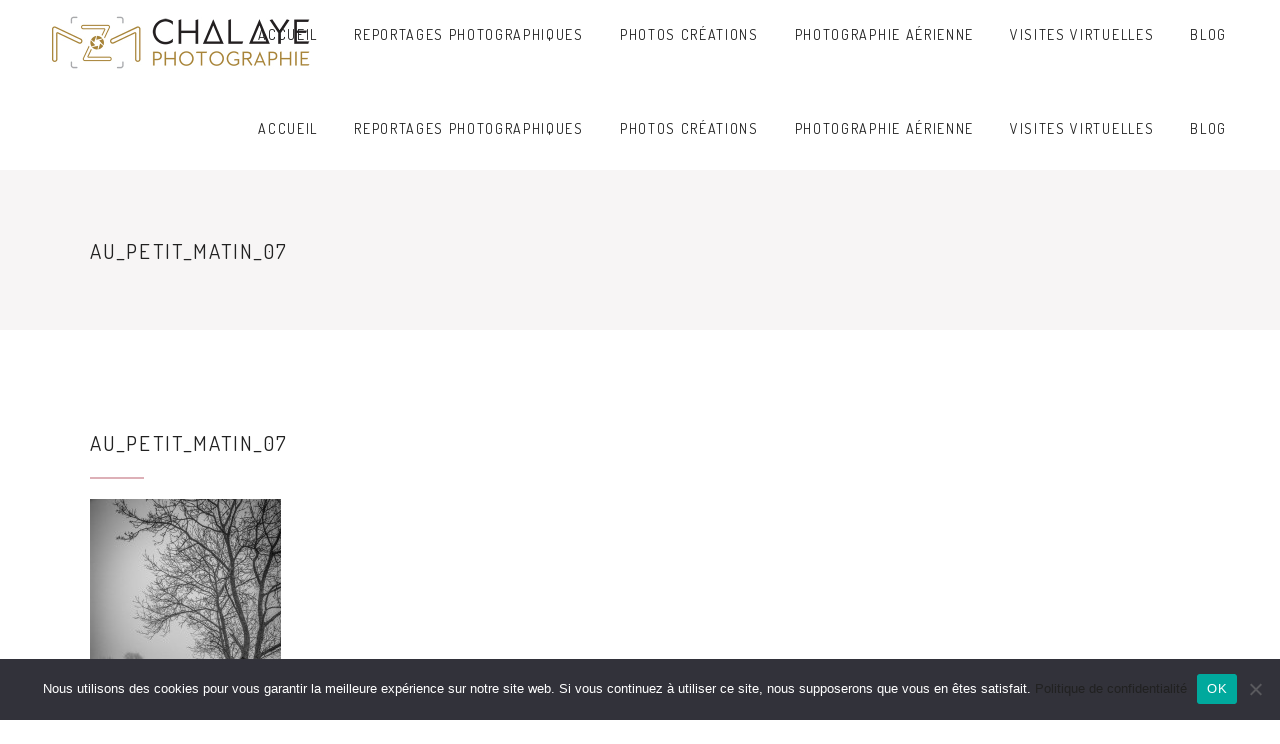

--- FILE ---
content_type: text/html; charset=UTF-8
request_url: https://www.chalayephotographie.com/au-petit-matin/au_petit_matin_07/
body_size: 16123
content:
<!DOCTYPE html>
<html dir="ltr" lang="fr-FR" prefix="og: https://ogp.me/ns#">
<head>
    
		<meta charset="UTF-8"/>
		<link rel="profile" href="https://gmpg.org/xfn/11"/>
					<link rel="pingback" href="https://www.chalayephotographie.com/xmlrpc.php">
		
				<meta name="viewport" content="width=device-width,initial-scale=1,user-scalable=yes">
		<title>Au_petit_matin_07 | Stéphane Chalaye Photographie Lyon Vienne</title>

		<!-- All in One SEO 4.9.3 - aioseo.com -->
	<meta name="robots" content="max-image-preview:large" />
	<meta name="author" content="Stéphane Chalaye"/>
	<link rel="canonical" href="https://www.chalayephotographie.com/au-petit-matin/au_petit_matin_07/" />
	<meta name="generator" content="All in One SEO (AIOSEO) 4.9.3" />
		<meta property="og:locale" content="fr_FR" />
		<meta property="og:site_name" content="Stéphane Chalaye Photographie Lyon Vienne | Reportages photographiques, photocréations, photographie aérienne, création de visites virtuelles...Tous mes travaux photographiques sont réalisés dans l&#039;esprit de mettre en valeur vos savoir-faire, vos produits et vos équipes." />
		<meta property="og:type" content="article" />
		<meta property="og:title" content="Au_petit_matin_07 | Stéphane Chalaye Photographie Lyon Vienne" />
		<meta property="og:url" content="https://www.chalayephotographie.com/au-petit-matin/au_petit_matin_07/" />
		<meta property="article:published_time" content="2013-03-12T17:02:57+00:00" />
		<meta property="article:modified_time" content="2013-03-12T17:02:57+00:00" />
		<meta property="article:publisher" content="https://www.facebook.com/StephaneChalayePhotographie/" />
		<meta name="twitter:card" content="summary" />
		<meta name="twitter:title" content="Au_petit_matin_07 | Stéphane Chalaye Photographie Lyon Vienne" />
		<script type="application/ld+json" class="aioseo-schema">
			{"@context":"https:\/\/schema.org","@graph":[{"@type":"BreadcrumbList","@id":"https:\/\/www.chalayephotographie.com\/au-petit-matin\/au_petit_matin_07\/#breadcrumblist","itemListElement":[{"@type":"ListItem","@id":"https:\/\/www.chalayephotographie.com#listItem","position":1,"name":"Accueil","item":"https:\/\/www.chalayephotographie.com","nextItem":{"@type":"ListItem","@id":"https:\/\/www.chalayephotographie.com\/au-petit-matin\/au_petit_matin_07\/#listItem","name":"Au_petit_matin_07"}},{"@type":"ListItem","@id":"https:\/\/www.chalayephotographie.com\/au-petit-matin\/au_petit_matin_07\/#listItem","position":2,"name":"Au_petit_matin_07","previousItem":{"@type":"ListItem","@id":"https:\/\/www.chalayephotographie.com#listItem","name":"Accueil"}}]},{"@type":"ItemPage","@id":"https:\/\/www.chalayephotographie.com\/au-petit-matin\/au_petit_matin_07\/#itempage","url":"https:\/\/www.chalayephotographie.com\/au-petit-matin\/au_petit_matin_07\/","name":"Au_petit_matin_07 | St\u00e9phane Chalaye Photographie Lyon Vienne","inLanguage":"fr-FR","isPartOf":{"@id":"https:\/\/www.chalayephotographie.com\/#website"},"breadcrumb":{"@id":"https:\/\/www.chalayephotographie.com\/au-petit-matin\/au_petit_matin_07\/#breadcrumblist"},"author":{"@id":"https:\/\/www.chalayephotographie.com\/author\/admin\/#author"},"creator":{"@id":"https:\/\/www.chalayephotographie.com\/author\/admin\/#author"},"datePublished":"2013-03-12T18:02:57+01:00","dateModified":"2013-03-12T18:02:57+01:00"},{"@type":"Organization","@id":"https:\/\/www.chalayephotographie.com\/#organization","name":"St\u00e9phane CHALAYE Photographie","description":"Reportages photographiques, photocr\u00e9ations, photographie a\u00e9rienne, cr\u00e9ation de visites virtuelles...Tous mes travaux photographiques sont r\u00e9alis\u00e9s dans l'esprit de mettre en valeur vos savoir-faire, vos produits et vos \u00e9quipes.","url":"https:\/\/www.chalayephotographie.com\/","logo":{"@type":"ImageObject","url":"https:\/\/www.chalayephotographie.com\/wp-content\/uploads\/2020\/01\/Composition-logo-horizontal_400.jpg","@id":"https:\/\/www.chalayephotographie.com\/au-petit-matin\/au_petit_matin_07\/#organizationLogo","width":400,"height":91},"image":{"@id":"https:\/\/www.chalayephotographie.com\/au-petit-matin\/au_petit_matin_07\/#organizationLogo"},"sameAs":["https:\/\/www.facebook.com\/StephaneChalayePhotographie\/","https:\/\/www.instagram.com\/schalayephotographie\/","https:\/\/www.linkedin.com\/in\/stphane-chalaye-photographie-01122b41\/"]},{"@type":"Person","@id":"https:\/\/www.chalayephotographie.com\/author\/admin\/#author","url":"https:\/\/www.chalayephotographie.com\/author\/admin\/","name":"St\u00e9phane Chalaye"},{"@type":"WebSite","@id":"https:\/\/www.chalayephotographie.com\/#website","url":"https:\/\/www.chalayephotographie.com\/","name":"Chalaye Photographie Lyon Vienne","description":"Reportages photographiques, photocr\u00e9ations, photographie a\u00e9rienne, cr\u00e9ation de visites virtuelles...Tous mes travaux photographiques sont r\u00e9alis\u00e9s dans l'esprit de mettre en valeur vos savoir-faire, vos produits et vos \u00e9quipes.","inLanguage":"fr-FR","publisher":{"@id":"https:\/\/www.chalayephotographie.com\/#organization"}}]}
		</script>
		<!-- All in One SEO -->

<link rel='dns-prefetch' href='//www.chalayephotographie.com' />
<link rel='dns-prefetch' href='//fonts.googleapis.com' />
<link rel="alternate" type="application/rss+xml" title="Stéphane Chalaye Photographie Lyon Vienne &raquo; Flux" href="https://www.chalayephotographie.com/feed/" />
<link rel="alternate" type="application/rss+xml" title="Stéphane Chalaye Photographie Lyon Vienne &raquo; Flux des commentaires" href="https://www.chalayephotographie.com/comments/feed/" />
<link rel="alternate" type="application/rss+xml" title="Stéphane Chalaye Photographie Lyon Vienne &raquo; Au_petit_matin_07 Flux des commentaires" href="https://www.chalayephotographie.com/au-petit-matin/au_petit_matin_07/feed/" />
<link rel="alternate" title="oEmbed (JSON)" type="application/json+oembed" href="https://www.chalayephotographie.com/wp-json/oembed/1.0/embed?url=https%3A%2F%2Fwww.chalayephotographie.com%2Fau-petit-matin%2Fau_petit_matin_07%2F" />
<link rel="alternate" title="oEmbed (XML)" type="text/xml+oembed" href="https://www.chalayephotographie.com/wp-json/oembed/1.0/embed?url=https%3A%2F%2Fwww.chalayephotographie.com%2Fau-petit-matin%2Fau_petit_matin_07%2F&#038;format=xml" />
<style id='wp-img-auto-sizes-contain-inline-css' type='text/css'>
img:is([sizes=auto i],[sizes^="auto," i]){contain-intrinsic-size:3000px 1500px}
/*# sourceURL=wp-img-auto-sizes-contain-inline-css */
</style>
<link rel='stylesheet' id='sbi_styles-css' href='https://www.chalayephotographie.com/wp-content/plugins/instagram-feed/css/sbi-styles.min.css?ver=6.10.0' type='text/css' media='all' />
<style id='wp-emoji-styles-inline-css' type='text/css'>

	img.wp-smiley, img.emoji {
		display: inline !important;
		border: none !important;
		box-shadow: none !important;
		height: 1em !important;
		width: 1em !important;
		margin: 0 0.07em !important;
		vertical-align: -0.1em !important;
		background: none !important;
		padding: 0 !important;
	}
/*# sourceURL=wp-emoji-styles-inline-css */
</style>
<link rel='stylesheet' id='wp-block-library-css' href='https://www.chalayephotographie.com/wp-includes/css/dist/block-library/style.min.css?ver=6.9' type='text/css' media='all' />
<style id='global-styles-inline-css' type='text/css'>
:root{--wp--preset--aspect-ratio--square: 1;--wp--preset--aspect-ratio--4-3: 4/3;--wp--preset--aspect-ratio--3-4: 3/4;--wp--preset--aspect-ratio--3-2: 3/2;--wp--preset--aspect-ratio--2-3: 2/3;--wp--preset--aspect-ratio--16-9: 16/9;--wp--preset--aspect-ratio--9-16: 9/16;--wp--preset--color--black: #000000;--wp--preset--color--cyan-bluish-gray: #abb8c3;--wp--preset--color--white: #ffffff;--wp--preset--color--pale-pink: #f78da7;--wp--preset--color--vivid-red: #cf2e2e;--wp--preset--color--luminous-vivid-orange: #ff6900;--wp--preset--color--luminous-vivid-amber: #fcb900;--wp--preset--color--light-green-cyan: #7bdcb5;--wp--preset--color--vivid-green-cyan: #00d084;--wp--preset--color--pale-cyan-blue: #8ed1fc;--wp--preset--color--vivid-cyan-blue: #0693e3;--wp--preset--color--vivid-purple: #9b51e0;--wp--preset--gradient--vivid-cyan-blue-to-vivid-purple: linear-gradient(135deg,rgb(6,147,227) 0%,rgb(155,81,224) 100%);--wp--preset--gradient--light-green-cyan-to-vivid-green-cyan: linear-gradient(135deg,rgb(122,220,180) 0%,rgb(0,208,130) 100%);--wp--preset--gradient--luminous-vivid-amber-to-luminous-vivid-orange: linear-gradient(135deg,rgb(252,185,0) 0%,rgb(255,105,0) 100%);--wp--preset--gradient--luminous-vivid-orange-to-vivid-red: linear-gradient(135deg,rgb(255,105,0) 0%,rgb(207,46,46) 100%);--wp--preset--gradient--very-light-gray-to-cyan-bluish-gray: linear-gradient(135deg,rgb(238,238,238) 0%,rgb(169,184,195) 100%);--wp--preset--gradient--cool-to-warm-spectrum: linear-gradient(135deg,rgb(74,234,220) 0%,rgb(151,120,209) 20%,rgb(207,42,186) 40%,rgb(238,44,130) 60%,rgb(251,105,98) 80%,rgb(254,248,76) 100%);--wp--preset--gradient--blush-light-purple: linear-gradient(135deg,rgb(255,206,236) 0%,rgb(152,150,240) 100%);--wp--preset--gradient--blush-bordeaux: linear-gradient(135deg,rgb(254,205,165) 0%,rgb(254,45,45) 50%,rgb(107,0,62) 100%);--wp--preset--gradient--luminous-dusk: linear-gradient(135deg,rgb(255,203,112) 0%,rgb(199,81,192) 50%,rgb(65,88,208) 100%);--wp--preset--gradient--pale-ocean: linear-gradient(135deg,rgb(255,245,203) 0%,rgb(182,227,212) 50%,rgb(51,167,181) 100%);--wp--preset--gradient--electric-grass: linear-gradient(135deg,rgb(202,248,128) 0%,rgb(113,206,126) 100%);--wp--preset--gradient--midnight: linear-gradient(135deg,rgb(2,3,129) 0%,rgb(40,116,252) 100%);--wp--preset--font-size--small: 13px;--wp--preset--font-size--medium: 20px;--wp--preset--font-size--large: 36px;--wp--preset--font-size--x-large: 42px;--wp--preset--spacing--20: 0.44rem;--wp--preset--spacing--30: 0.67rem;--wp--preset--spacing--40: 1rem;--wp--preset--spacing--50: 1.5rem;--wp--preset--spacing--60: 2.25rem;--wp--preset--spacing--70: 3.38rem;--wp--preset--spacing--80: 5.06rem;--wp--preset--shadow--natural: 6px 6px 9px rgba(0, 0, 0, 0.2);--wp--preset--shadow--deep: 12px 12px 50px rgba(0, 0, 0, 0.4);--wp--preset--shadow--sharp: 6px 6px 0px rgba(0, 0, 0, 0.2);--wp--preset--shadow--outlined: 6px 6px 0px -3px rgb(255, 255, 255), 6px 6px rgb(0, 0, 0);--wp--preset--shadow--crisp: 6px 6px 0px rgb(0, 0, 0);}:where(.is-layout-flex){gap: 0.5em;}:where(.is-layout-grid){gap: 0.5em;}body .is-layout-flex{display: flex;}.is-layout-flex{flex-wrap: wrap;align-items: center;}.is-layout-flex > :is(*, div){margin: 0;}body .is-layout-grid{display: grid;}.is-layout-grid > :is(*, div){margin: 0;}:where(.wp-block-columns.is-layout-flex){gap: 2em;}:where(.wp-block-columns.is-layout-grid){gap: 2em;}:where(.wp-block-post-template.is-layout-flex){gap: 1.25em;}:where(.wp-block-post-template.is-layout-grid){gap: 1.25em;}.has-black-color{color: var(--wp--preset--color--black) !important;}.has-cyan-bluish-gray-color{color: var(--wp--preset--color--cyan-bluish-gray) !important;}.has-white-color{color: var(--wp--preset--color--white) !important;}.has-pale-pink-color{color: var(--wp--preset--color--pale-pink) !important;}.has-vivid-red-color{color: var(--wp--preset--color--vivid-red) !important;}.has-luminous-vivid-orange-color{color: var(--wp--preset--color--luminous-vivid-orange) !important;}.has-luminous-vivid-amber-color{color: var(--wp--preset--color--luminous-vivid-amber) !important;}.has-light-green-cyan-color{color: var(--wp--preset--color--light-green-cyan) !important;}.has-vivid-green-cyan-color{color: var(--wp--preset--color--vivid-green-cyan) !important;}.has-pale-cyan-blue-color{color: var(--wp--preset--color--pale-cyan-blue) !important;}.has-vivid-cyan-blue-color{color: var(--wp--preset--color--vivid-cyan-blue) !important;}.has-vivid-purple-color{color: var(--wp--preset--color--vivid-purple) !important;}.has-black-background-color{background-color: var(--wp--preset--color--black) !important;}.has-cyan-bluish-gray-background-color{background-color: var(--wp--preset--color--cyan-bluish-gray) !important;}.has-white-background-color{background-color: var(--wp--preset--color--white) !important;}.has-pale-pink-background-color{background-color: var(--wp--preset--color--pale-pink) !important;}.has-vivid-red-background-color{background-color: var(--wp--preset--color--vivid-red) !important;}.has-luminous-vivid-orange-background-color{background-color: var(--wp--preset--color--luminous-vivid-orange) !important;}.has-luminous-vivid-amber-background-color{background-color: var(--wp--preset--color--luminous-vivid-amber) !important;}.has-light-green-cyan-background-color{background-color: var(--wp--preset--color--light-green-cyan) !important;}.has-vivid-green-cyan-background-color{background-color: var(--wp--preset--color--vivid-green-cyan) !important;}.has-pale-cyan-blue-background-color{background-color: var(--wp--preset--color--pale-cyan-blue) !important;}.has-vivid-cyan-blue-background-color{background-color: var(--wp--preset--color--vivid-cyan-blue) !important;}.has-vivid-purple-background-color{background-color: var(--wp--preset--color--vivid-purple) !important;}.has-black-border-color{border-color: var(--wp--preset--color--black) !important;}.has-cyan-bluish-gray-border-color{border-color: var(--wp--preset--color--cyan-bluish-gray) !important;}.has-white-border-color{border-color: var(--wp--preset--color--white) !important;}.has-pale-pink-border-color{border-color: var(--wp--preset--color--pale-pink) !important;}.has-vivid-red-border-color{border-color: var(--wp--preset--color--vivid-red) !important;}.has-luminous-vivid-orange-border-color{border-color: var(--wp--preset--color--luminous-vivid-orange) !important;}.has-luminous-vivid-amber-border-color{border-color: var(--wp--preset--color--luminous-vivid-amber) !important;}.has-light-green-cyan-border-color{border-color: var(--wp--preset--color--light-green-cyan) !important;}.has-vivid-green-cyan-border-color{border-color: var(--wp--preset--color--vivid-green-cyan) !important;}.has-pale-cyan-blue-border-color{border-color: var(--wp--preset--color--pale-cyan-blue) !important;}.has-vivid-cyan-blue-border-color{border-color: var(--wp--preset--color--vivid-cyan-blue) !important;}.has-vivid-purple-border-color{border-color: var(--wp--preset--color--vivid-purple) !important;}.has-vivid-cyan-blue-to-vivid-purple-gradient-background{background: var(--wp--preset--gradient--vivid-cyan-blue-to-vivid-purple) !important;}.has-light-green-cyan-to-vivid-green-cyan-gradient-background{background: var(--wp--preset--gradient--light-green-cyan-to-vivid-green-cyan) !important;}.has-luminous-vivid-amber-to-luminous-vivid-orange-gradient-background{background: var(--wp--preset--gradient--luminous-vivid-amber-to-luminous-vivid-orange) !important;}.has-luminous-vivid-orange-to-vivid-red-gradient-background{background: var(--wp--preset--gradient--luminous-vivid-orange-to-vivid-red) !important;}.has-very-light-gray-to-cyan-bluish-gray-gradient-background{background: var(--wp--preset--gradient--very-light-gray-to-cyan-bluish-gray) !important;}.has-cool-to-warm-spectrum-gradient-background{background: var(--wp--preset--gradient--cool-to-warm-spectrum) !important;}.has-blush-light-purple-gradient-background{background: var(--wp--preset--gradient--blush-light-purple) !important;}.has-blush-bordeaux-gradient-background{background: var(--wp--preset--gradient--blush-bordeaux) !important;}.has-luminous-dusk-gradient-background{background: var(--wp--preset--gradient--luminous-dusk) !important;}.has-pale-ocean-gradient-background{background: var(--wp--preset--gradient--pale-ocean) !important;}.has-electric-grass-gradient-background{background: var(--wp--preset--gradient--electric-grass) !important;}.has-midnight-gradient-background{background: var(--wp--preset--gradient--midnight) !important;}.has-small-font-size{font-size: var(--wp--preset--font-size--small) !important;}.has-medium-font-size{font-size: var(--wp--preset--font-size--medium) !important;}.has-large-font-size{font-size: var(--wp--preset--font-size--large) !important;}.has-x-large-font-size{font-size: var(--wp--preset--font-size--x-large) !important;}
/*# sourceURL=global-styles-inline-css */
</style>

<style id='classic-theme-styles-inline-css' type='text/css'>
/*! This file is auto-generated */
.wp-block-button__link{color:#fff;background-color:#32373c;border-radius:9999px;box-shadow:none;text-decoration:none;padding:calc(.667em + 2px) calc(1.333em + 2px);font-size:1.125em}.wp-block-file__button{background:#32373c;color:#fff;text-decoration:none}
/*# sourceURL=/wp-includes/css/classic-themes.min.css */
</style>
<link rel='stylesheet' id='cookie-notice-front-css' href='https://www.chalayephotographie.com/wp-content/plugins/cookie-notice/css/front.min.css?ver=2.5.11' type='text/css' media='all' />
<link rel='stylesheet' id='azalea-eltdf-default-style-css' href='https://www.chalayephotographie.com/wp-content/themes/azaleawp/style.css?ver=6.9' type='text/css' media='all' />
<link rel='stylesheet' id='azalea-eltdf-modules-css' href='https://www.chalayephotographie.com/wp-content/themes/azaleawp/assets/css/modules.min.css?ver=6.9' type='text/css' media='all' />
<style id='azalea-eltdf-modules-inline-css' type='text/css'>
/* generated in /homepages/15/d241168342/htdocs/wp-content/themes/azaleawp/framework/admin/options/general/map.php azalea_eltdf_page_general_style function */
.postid-334.eltdf-boxed .eltdf-wrapper { background-attachment: fixed;}


@media only screen and (max-width: 1024px) {
body.single.postid-680 .eltdf-content .eltdf-content-inner>.eltdf-full-width>.eltdf-full-width-inner {
    padding-top: 0px!important;
}
}
/*# sourceURL=azalea-eltdf-modules-inline-css */
</style>
<link rel='stylesheet' id='eltdf-font_awesome-css' href='https://www.chalayephotographie.com/wp-content/themes/azaleawp/assets/css/font-awesome/css/font-awesome.min.css?ver=6.9' type='text/css' media='all' />
<link rel='stylesheet' id='eltdf-font_elegant-css' href='https://www.chalayephotographie.com/wp-content/themes/azaleawp/assets/css/elegant-icons/style.min.css?ver=6.9' type='text/css' media='all' />
<link rel='stylesheet' id='eltdf-ion_icons-css' href='https://www.chalayephotographie.com/wp-content/themes/azaleawp/assets/css/ion-icons/css/ionicons.min.css?ver=6.9' type='text/css' media='all' />
<link rel='stylesheet' id='eltdf-linea_icons-css' href='https://www.chalayephotographie.com/wp-content/themes/azaleawp/assets/css/linea-icons/style.css?ver=6.9' type='text/css' media='all' />
<link rel='stylesheet' id='mediaelement-css' href='https://www.chalayephotographie.com/wp-includes/js/mediaelement/mediaelementplayer-legacy.min.css?ver=4.2.17' type='text/css' media='all' />
<link rel='stylesheet' id='wp-mediaelement-css' href='https://www.chalayephotographie.com/wp-includes/js/mediaelement/wp-mediaelement.min.css?ver=6.9' type='text/css' media='all' />
<link rel='stylesheet' id='azalea-eltdf-modules-responsive-css' href='https://www.chalayephotographie.com/wp-content/themes/azaleawp/assets/css/modules-responsive.min.css?ver=6.9' type='text/css' media='all' />
<link rel='stylesheet' id='azalea-eltdf-google-fonts-css' href='https://fonts.googleapis.com/css?family=Dosis%3A400&#038;subset=latin-ext&#038;ver=1.0.0' type='text/css' media='all' />
<link rel='stylesheet' id='colorbox-css' href='https://www.chalayephotographie.com/wp-content/plugins/lightbox-gallery/colorbox/example1/colorbox.css?ver=6.9' type='text/css' media='all' />
<script type="text/javascript">
// <![CDATA[
var colorbox_settings = {};
// ]]>
</script>
<script type="text/javascript" id="cookie-notice-front-js-before">
/* <![CDATA[ */
var cnArgs = {"ajaxUrl":"https:\/\/www.chalayephotographie.com\/wp-admin\/admin-ajax.php","nonce":"9c05b34ce9","hideEffect":"slide","position":"bottom","onScroll":false,"onScrollOffset":100,"onClick":false,"cookieName":"cookie_notice_accepted","cookieTime":2592000,"cookieTimeRejected":2592000,"globalCookie":false,"redirection":false,"cache":false,"revokeCookies":false,"revokeCookiesOpt":"automatic"};

//# sourceURL=cookie-notice-front-js-before
/* ]]> */
</script>
<script type="text/javascript" src="https://www.chalayephotographie.com/wp-content/plugins/cookie-notice/js/front.min.js?ver=2.5.11" id="cookie-notice-front-js"></script>
<script type="text/javascript" src="https://www.chalayephotographie.com/wp-includes/js/jquery/jquery.min.js?ver=3.7.1" id="jquery-core-js"></script>
<script type="text/javascript" src="https://www.chalayephotographie.com/wp-includes/js/jquery/jquery-migrate.min.js?ver=3.4.1" id="jquery-migrate-js"></script>
<script type="text/javascript" src="https://www.chalayephotographie.com/wp-content/plugins/revslider/public/assets/js/rbtools.min.js?ver=6.5.11" async id="tp-tools-js"></script>
<script type="text/javascript" src="https://www.chalayephotographie.com/wp-content/plugins/revslider/public/assets/js/rs6.min.js?ver=6.5.11" async id="revmin-js"></script>
<script type="text/javascript" src="https://www.chalayephotographie.com/wp-content/plugins/lightbox-gallery/js/jquery.colorbox.js?ver=6.9" id="colorbox-js"></script>
<script type="text/javascript" src="https://www.chalayephotographie.com/wp-content/plugins/lightbox-gallery/js/jquery-migrate-1.4.1.min.js?ver=6.9" id="lg-jquery-migrate-js"></script>
<script type="text/javascript" src="https://www.chalayephotographie.com/wp-content/plugins/lightbox-gallery/js/jquery.tooltip.js?ver=6.9" id="tooltip-js"></script>
<script type="text/javascript" src="https://www.chalayephotographie.com/wp-content/plugins/lightbox-gallery/lightbox-gallery.js?ver=6.9" id="lightbox-gallery-js"></script>
<link rel="https://api.w.org/" href="https://www.chalayephotographie.com/wp-json/" /><link rel="alternate" title="JSON" type="application/json" href="https://www.chalayephotographie.com/wp-json/wp/v2/media/334" /><link rel="EditURI" type="application/rsd+xml" title="RSD" href="https://www.chalayephotographie.com/xmlrpc.php?rsd" />
<meta name="generator" content="WordPress 6.9" />
<link rel='shortlink' href='https://www.chalayephotographie.com/?p=334' />
<!-- HFCM by 99 Robots - Snippet # 1: Google Analytics 4 -->
<!-- Global site tag (gtag.js) - Google Analytics -->
<script async src="https://www.googletagmanager.com/gtag/js?id=G-9S5HV8VH6L"></script>
<script>
  window.dataLayer = window.dataLayer || [];
  function gtag(){dataLayer.push(arguments);}
  gtag('js', new Date());

  gtag('config', 'G-9S5HV8VH6L');
</script>
<!-- /end HFCM by 99 Robots -->
<link rel="stylesheet" type="text/css" href="https://www.chalayephotographie.com/wp-content/plugins/lightbox-gallery/lightbox-gallery.css" />
<script type="text/javascript">
(function(url){
	if(/(?:Chrome\/26\.0\.1410\.63 Safari\/537\.31|WordfenceTestMonBot)/.test(navigator.userAgent)){ return; }
	var addEvent = function(evt, handler) {
		if (window.addEventListener) {
			document.addEventListener(evt, handler, false);
		} else if (window.attachEvent) {
			document.attachEvent('on' + evt, handler);
		}
	};
	var removeEvent = function(evt, handler) {
		if (window.removeEventListener) {
			document.removeEventListener(evt, handler, false);
		} else if (window.detachEvent) {
			document.detachEvent('on' + evt, handler);
		}
	};
	var evts = 'contextmenu dblclick drag dragend dragenter dragleave dragover dragstart drop keydown keypress keyup mousedown mousemove mouseout mouseover mouseup mousewheel scroll'.split(' ');
	var logHuman = function() {
		if (window.wfLogHumanRan) { return; }
		window.wfLogHumanRan = true;
		var wfscr = document.createElement('script');
		wfscr.type = 'text/javascript';
		wfscr.async = true;
		wfscr.src = url + '&r=' + Math.random();
		(document.getElementsByTagName('head')[0]||document.getElementsByTagName('body')[0]).appendChild(wfscr);
		for (var i = 0; i < evts.length; i++) {
			removeEvent(evts[i], logHuman);
		}
	};
	for (var i = 0; i < evts.length; i++) {
		addEvent(evts[i], logHuman);
	}
})('//www.chalayephotographie.com/?wordfence_lh=1&hid=BE0A8380490BEC562FF91A16F10F2F72');
</script><link rel="apple-touch-icon" sizes="180x180" href="/wp-content/uploads/fbrfg/apple-touch-icon.png">
<link rel="icon" type="image/png" sizes="32x32" href="/wp-content/uploads/fbrfg/favicon-32x32.png">
<link rel="icon" type="image/png" sizes="16x16" href="/wp-content/uploads/fbrfg/favicon-16x16.png">
<link rel="manifest" href="/wp-content/uploads/fbrfg/site.webmanifest">
<link rel="mask-icon" href="/wp-content/uploads/fbrfg/safari-pinned-tab.svg" color="#5bbad5">
<link rel="shortcut icon" href="/wp-content/uploads/fbrfg/favicon.ico">
<meta name="msapplication-TileColor" content="#da532c">
<meta name="msapplication-config" content="/wp-content/uploads/fbrfg/browserconfig.xml">
<meta name="theme-color" content="#ffffff"><meta name="generator" content="Powered by Slider Revolution 6.5.11 - responsive, Mobile-Friendly Slider Plugin for WordPress with comfortable drag and drop interface." />
<script type="text/javascript">function setREVStartSize(e){
			//window.requestAnimationFrame(function() {				 
				window.RSIW = window.RSIW===undefined ? window.innerWidth : window.RSIW;	
				window.RSIH = window.RSIH===undefined ? window.innerHeight : window.RSIH;	
				try {								
					var pw = document.getElementById(e.c).parentNode.offsetWidth,
						newh;
					pw = pw===0 || isNaN(pw) ? window.RSIW : pw;
					e.tabw = e.tabw===undefined ? 0 : parseInt(e.tabw);
					e.thumbw = e.thumbw===undefined ? 0 : parseInt(e.thumbw);
					e.tabh = e.tabh===undefined ? 0 : parseInt(e.tabh);
					e.thumbh = e.thumbh===undefined ? 0 : parseInt(e.thumbh);
					e.tabhide = e.tabhide===undefined ? 0 : parseInt(e.tabhide);
					e.thumbhide = e.thumbhide===undefined ? 0 : parseInt(e.thumbhide);
					e.mh = e.mh===undefined || e.mh=="" || e.mh==="auto" ? 0 : parseInt(e.mh,0);		
					if(e.layout==="fullscreen" || e.l==="fullscreen") 						
						newh = Math.max(e.mh,window.RSIH);					
					else{					
						e.gw = Array.isArray(e.gw) ? e.gw : [e.gw];
						for (var i in e.rl) if (e.gw[i]===undefined || e.gw[i]===0) e.gw[i] = e.gw[i-1];					
						e.gh = e.el===undefined || e.el==="" || (Array.isArray(e.el) && e.el.length==0)? e.gh : e.el;
						e.gh = Array.isArray(e.gh) ? e.gh : [e.gh];
						for (var i in e.rl) if (e.gh[i]===undefined || e.gh[i]===0) e.gh[i] = e.gh[i-1];
											
						var nl = new Array(e.rl.length),
							ix = 0,						
							sl;					
						e.tabw = e.tabhide>=pw ? 0 : e.tabw;
						e.thumbw = e.thumbhide>=pw ? 0 : e.thumbw;
						e.tabh = e.tabhide>=pw ? 0 : e.tabh;
						e.thumbh = e.thumbhide>=pw ? 0 : e.thumbh;					
						for (var i in e.rl) nl[i] = e.rl[i]<window.RSIW ? 0 : e.rl[i];
						sl = nl[0];									
						for (var i in nl) if (sl>nl[i] && nl[i]>0) { sl = nl[i]; ix=i;}															
						var m = pw>(e.gw[ix]+e.tabw+e.thumbw) ? 1 : (pw-(e.tabw+e.thumbw)) / (e.gw[ix]);					
						newh =  (e.gh[ix] * m) + (e.tabh + e.thumbh);
					}
					var el = document.getElementById(e.c);
					if (el!==null && el) el.style.height = newh+"px";					
					el = document.getElementById(e.c+"_wrapper");
					if (el!==null && el) {
						el.style.height = newh+"px";
						el.style.display = "block";
					}
				} catch(e){
					console.log("Failure at Presize of Slider:" + e)
				}					   
			//});
		  };</script>
<link rel='stylesheet' id='rs-plugin-settings-css' href='https://www.chalayephotographie.com/wp-content/plugins/revslider/public/assets/css/rs6.css?ver=6.5.11' type='text/css' media='all' />
<style id='rs-plugin-settings-inline-css' type='text/css'>
.tp-caption a{color:#ff7302;text-shadow:none;-webkit-transition:all 0.2s ease-out;-moz-transition:all 0.2s ease-out;-o-transition:all 0.2s ease-out;-ms-transition:all 0.2s ease-out}.tp-caption a:hover{color:#ffa902}
/*# sourceURL=rs-plugin-settings-inline-css */
</style>
</head>
<body data-rsssl=1 class="attachment wp-singular attachment-template-default single single-attachment postid-334 attachmentid-334 attachment-jpeg wp-custom-logo wp-theme-azaleawp cookies-not-set eltd-core-1.2.2 azaleawp-ver-1.8 eltdf-smooth-page-transitions eltdf-smooth-page-transitions-fadeout eltdf-grid-1200 eltdf-sticky-header-on-scroll-up eltdf-dropdown-animate-height eltdf-header-standard eltdf-menu-area-shadow-disable eltdf-menu-area-in-grid-shadow-disable eltdf-menu-area-border-disable eltdf-menu-area-in-grid-border-disable eltdf-logo-area-border-disable eltdf-logo-area-in-grid-border-disable eltdf-header-vertical-shadow-disable eltdf-header-vertical-border-disable eltdf-default-mobile-header eltdf-sticky-up-mobile-header" itemscope itemtype="http://schema.org/WebPage">
    
    <div class="eltdf-wrapper">
        <div class="eltdf-wrapper-inner">
            
<header class="eltdf-page-header">
		
				
	<div class="eltdf-menu-area">
				
				
			<div class="eltdf-vertical-align-containers">
				<div class="eltdf-position-left">
					<div class="eltdf-position-left-inner">
						

<div class="eltdf-logo-wrapper">
    <a itemprop="url" href="https://www.chalayephotographie.com/" style="height: 68px;">
        <img itemprop="image" class="eltdf-normal-logo" src="https://www.chalayephotographie.com/wp-content/uploads/2020/01/Composition-logo-horizontal_600.jpg" width="600" height="136"  alt="logo"/>
        <img itemprop="image" class="eltdf-dark-logo" src="https://www.chalayephotographie.com/wp-content/uploads/2020/01/Composition-logo-horizontal_600.jpg" width="600" height="136"  alt="dark logo"/>        <img itemprop="image" class="eltdf-light-logo" src="https://www.chalayephotographie.com/wp-content/uploads/2020/01/Composition-logo-horizontal_600.jpg" width="600" height="136"  alt="light logo"/>    </a>
</div>

					</div>
				</div>
				<div class="eltdf-position-right">
					<div class="eltdf-position-right-inner">
						
<nav class="eltdf-main-menu eltdf-drop-down eltdf-default-nav">
    <ul id="menu-menu-azalea" class="clearfix"><li id="nav-menu-item-3385" class="menu-item menu-item-type-post_type menu-item-object-page menu-item-home  narrow"><a href="https://www.chalayephotographie.com/" class=""><span class="item_outer"><span class="item_text">Accueil</span></span></a></li>
<li id="nav-menu-item-3303" class="menu-item menu-item-type-post_type menu-item-object-page menu-item-has-children  has_sub narrow"><a href="https://www.chalayephotographie.com/reportages-photographiques/" class=""><span class="item_outer"><span class="item_text">Reportages photographiques</span><i class="eltdf-menu-arrow fa fa-angle-down"></i></span></a>
<div class="second"><div class="inner"><ul>
	<li id="nav-menu-item-3313" class="menu-item menu-item-type-post_type menu-item-object-page menu-item-has-children sub"><a href="https://www.chalayephotographie.com/viticulture/" class=""><span class="item_outer"><span class="item_text">Viticulture</span></span></a>
	<ul>
		<li id="nav-menu-item-3309" class="menu-item menu-item-type-post_type menu-item-object-page "><a href="https://www.chalayephotographie.com/domaine-e-guigal/" class=""><span class="item_outer"><span class="item_text">Domaine E. Guigal</span></span></a></li>
		<li id="nav-menu-item-3308" class="menu-item menu-item-type-post_type menu-item-object-page "><a href="https://www.chalayephotographie.com/chateau-de-nalys/" class=""><span class="item_outer"><span class="item_text">Château de Nalys</span></span></a></li>
		<li id="nav-menu-item-4461" class="menu-item menu-item-type-post_type menu-item-object-page "><a href="https://www.chalayephotographie.com/chateau-daqueria-2/" class=""><span class="item_outer"><span class="item_text">Château d’Aqueria</span></span></a></li>
		<li id="nav-menu-item-3310" class="menu-item menu-item-type-post_type menu-item-object-page "><a href="https://www.chalayephotographie.com/domaine-gruss/" class=""><span class="item_outer"><span class="item_text">Domaine Gruss</span></span></a></li>
	</ul>
</li>
	<li id="nav-menu-item-4470" class="menu-item menu-item-type-post_type menu-item-object-page "><a href="https://www.chalayephotographie.com/architecture-immobilier/" class=""><span class="item_outer"><span class="item_text">Architecture / Immobilier</span></span></a></li>
	<li id="nav-menu-item-3307" class="menu-item menu-item-type-post_type menu-item-object-page "><a href="https://www.chalayephotographie.com/batiment-et-tp/" class=""><span class="item_outer"><span class="item_text">Batiment et TP</span></span></a></li>
	<li id="nav-menu-item-3311" class="menu-item menu-item-type-post_type menu-item-object-page "><a href="https://www.chalayephotographie.com/entreprise/" class=""><span class="item_outer"><span class="item_text">Entreprises</span></span></a></li>
</ul></div></div>
</li>
<li id="nav-menu-item-4312" class="menu-item menu-item-type-post_type menu-item-object-page  narrow"><a href="https://www.chalayephotographie.com/photo-creations/" class=""><span class="item_outer"><span class="item_text">Photos créations</span></span></a></li>
<li id="nav-menu-item-3304" class="menu-item menu-item-type-post_type menu-item-object-page  narrow"><a href="https://www.chalayephotographie.com/photographie-aerienne/" class=""><span class="item_outer"><span class="item_text">Photographie aérienne</span></span></a></li>
<li id="nav-menu-item-3305" class="menu-item menu-item-type-post_type menu-item-object-page  narrow"><a href="https://www.chalayephotographie.com/visites-virtuelles/" class=""><span class="item_outer"><span class="item_text">Visites virtuelles</span></span></a></li>
<li id="nav-menu-item-3380" class="menu-item menu-item-type-post_type menu-item-object-page menu-item-has-children  has_sub narrow"><a href="https://www.chalayephotographie.com/actualites/" class=""><span class="item_outer"><span class="item_text">Blog</span><i class="eltdf-menu-arrow fa fa-angle-down"></i></span></a>
<div class="second"><div class="inner"><ul>
	<li id="nav-menu-item-3382" class="menu-item menu-item-type-taxonomy menu-item-object-category "><a href="https://www.chalayephotographie.com/category/actualites/" class=""><span class="item_outer"><span class="item_text">ACTUALITES</span></span></a></li>
	<li id="nav-menu-item-3384" class="menu-item menu-item-type-taxonomy menu-item-object-category "><a href="https://www.chalayephotographie.com/category/images/" class=""><span class="item_outer"><span class="item_text">IMAGES</span></span></a></li>
	<li id="nav-menu-item-3381" class="menu-item menu-item-type-taxonomy menu-item-object-category "><a href="https://www.chalayephotographie.com/category/galeries/" class=""><span class="item_outer"><span class="item_text">GALERIES</span></span></a></li>
	<li id="nav-menu-item-3383" class="menu-item menu-item-type-taxonomy menu-item-object-category "><a href="https://www.chalayephotographie.com/category/tribune/" class=""><span class="item_outer"><span class="item_text">TRIBUNE</span></span></a></li>
</ul></div></div>
</li>
</ul></nav>

											</div>
				</div>
			</div>
			
			</div>
			
		
	
<div class="eltdf-sticky-header">
        <div class="eltdf-sticky-holder">
                    <div class=" eltdf-vertical-align-containers">
                <div class="eltdf-position-left">
                    <div class="eltdf-position-left-inner">
                        

<div class="eltdf-logo-wrapper">
    <a itemprop="url" href="https://www.chalayephotographie.com/" style="height: 68px;">
        <img itemprop="image" class="eltdf-normal-logo" src="https://www.chalayephotographie.com/wp-content/uploads/2020/01/Composition-logo-horizontal_600.jpg" width="600" height="136"  alt="logo"/>
        <img itemprop="image" class="eltdf-dark-logo" src="https://www.chalayephotographie.com/wp-content/uploads/2020/01/Composition-logo-horizontal_600.jpg" width="600" height="136"  alt="dark logo"/>        <img itemprop="image" class="eltdf-light-logo" src="https://www.chalayephotographie.com/wp-content/uploads/2020/01/Composition-logo-horizontal_600.jpg" width="600" height="136"  alt="light logo"/>    </a>
</div>

                    </div>
                </div>
                <div class="eltdf-position-right">
                    <div class="eltdf-position-right-inner">
						
<nav class="eltdf-main-menu eltdf-drop-down eltdf-sticky-nav">
    <ul id="menu-menu-azalea-1" class="clearfix"><li id="sticky-nav-menu-item-3385" class="menu-item menu-item-type-post_type menu-item-object-page menu-item-home  narrow"><a href="https://www.chalayephotographie.com/" class=""><span class="item_outer"><span class="item_text">Accueil</span><span class="plus"></span></span></a></li>
<li id="sticky-nav-menu-item-3303" class="menu-item menu-item-type-post_type menu-item-object-page menu-item-has-children  has_sub narrow"><a href="https://www.chalayephotographie.com/reportages-photographiques/" class=""><span class="item_outer"><span class="item_text">Reportages photographiques</span><span class="plus"></span><i class="eltdf-menu-arrow fa fa-angle-down"></i></span></a>
<div class="second"><div class="inner"><ul>
	<li id="sticky-nav-menu-item-3313" class="menu-item menu-item-type-post_type menu-item-object-page menu-item-has-children sub"><a href="https://www.chalayephotographie.com/viticulture/" class=""><span class="item_outer"><span class="item_text">Viticulture</span><span class="plus"></span></span></a>
	<ul>
		<li id="sticky-nav-menu-item-3309" class="menu-item menu-item-type-post_type menu-item-object-page "><a href="https://www.chalayephotographie.com/domaine-e-guigal/" class=""><span class="item_outer"><span class="item_text">Domaine E. Guigal</span><span class="plus"></span></span></a></li>
		<li id="sticky-nav-menu-item-3308" class="menu-item menu-item-type-post_type menu-item-object-page "><a href="https://www.chalayephotographie.com/chateau-de-nalys/" class=""><span class="item_outer"><span class="item_text">Château de Nalys</span><span class="plus"></span></span></a></li>
		<li id="sticky-nav-menu-item-4461" class="menu-item menu-item-type-post_type menu-item-object-page "><a href="https://www.chalayephotographie.com/chateau-daqueria-2/" class=""><span class="item_outer"><span class="item_text">Château d’Aqueria</span><span class="plus"></span></span></a></li>
		<li id="sticky-nav-menu-item-3310" class="menu-item menu-item-type-post_type menu-item-object-page "><a href="https://www.chalayephotographie.com/domaine-gruss/" class=""><span class="item_outer"><span class="item_text">Domaine Gruss</span><span class="plus"></span></span></a></li>
	</ul>
</li>
	<li id="sticky-nav-menu-item-4470" class="menu-item menu-item-type-post_type menu-item-object-page "><a href="https://www.chalayephotographie.com/architecture-immobilier/" class=""><span class="item_outer"><span class="item_text">Architecture / Immobilier</span><span class="plus"></span></span></a></li>
	<li id="sticky-nav-menu-item-3307" class="menu-item menu-item-type-post_type menu-item-object-page "><a href="https://www.chalayephotographie.com/batiment-et-tp/" class=""><span class="item_outer"><span class="item_text">Batiment et TP</span><span class="plus"></span></span></a></li>
	<li id="sticky-nav-menu-item-3311" class="menu-item menu-item-type-post_type menu-item-object-page "><a href="https://www.chalayephotographie.com/entreprise/" class=""><span class="item_outer"><span class="item_text">Entreprises</span><span class="plus"></span></span></a></li>
</ul></div></div>
</li>
<li id="sticky-nav-menu-item-4312" class="menu-item menu-item-type-post_type menu-item-object-page  narrow"><a href="https://www.chalayephotographie.com/photo-creations/" class=""><span class="item_outer"><span class="item_text">Photos créations</span><span class="plus"></span></span></a></li>
<li id="sticky-nav-menu-item-3304" class="menu-item menu-item-type-post_type menu-item-object-page  narrow"><a href="https://www.chalayephotographie.com/photographie-aerienne/" class=""><span class="item_outer"><span class="item_text">Photographie aérienne</span><span class="plus"></span></span></a></li>
<li id="sticky-nav-menu-item-3305" class="menu-item menu-item-type-post_type menu-item-object-page  narrow"><a href="https://www.chalayephotographie.com/visites-virtuelles/" class=""><span class="item_outer"><span class="item_text">Visites virtuelles</span><span class="plus"></span></span></a></li>
<li id="sticky-nav-menu-item-3380" class="menu-item menu-item-type-post_type menu-item-object-page menu-item-has-children  has_sub narrow"><a href="https://www.chalayephotographie.com/actualites/" class=""><span class="item_outer"><span class="item_text">Blog</span><span class="plus"></span><i class="eltdf-menu-arrow fa fa-angle-down"></i></span></a>
<div class="second"><div class="inner"><ul>
	<li id="sticky-nav-menu-item-3382" class="menu-item menu-item-type-taxonomy menu-item-object-category "><a href="https://www.chalayephotographie.com/category/actualites/" class=""><span class="item_outer"><span class="item_text">ACTUALITES</span><span class="plus"></span></span></a></li>
	<li id="sticky-nav-menu-item-3384" class="menu-item menu-item-type-taxonomy menu-item-object-category "><a href="https://www.chalayephotographie.com/category/images/" class=""><span class="item_outer"><span class="item_text">IMAGES</span><span class="plus"></span></span></a></li>
	<li id="sticky-nav-menu-item-3381" class="menu-item menu-item-type-taxonomy menu-item-object-category "><a href="https://www.chalayephotographie.com/category/galeries/" class=""><span class="item_outer"><span class="item_text">GALERIES</span><span class="plus"></span></span></a></li>
	<li id="sticky-nav-menu-item-3383" class="menu-item menu-item-type-taxonomy menu-item-object-category "><a href="https://www.chalayephotographie.com/category/tribune/" class=""><span class="item_outer"><span class="item_text">TRIBUNE</span><span class="plus"></span></span></a></li>
</ul></div></div>
</li>
</ul></nav>

						                    </div>
                </div>
            </div>
                </div>
	</div>

	
	</header>


<header class="eltdf-mobile-header">
		
	<div class="eltdf-mobile-header-inner">
		<div class="eltdf-mobile-header-holder">
			<div class="eltdf-grid">
				<div class="eltdf-vertical-align-containers">
					<div class="eltdf-vertical-align-containers">
													<div class="eltdf-mobile-menu-opener">
								<a href="javascript:void(0)">
									<span class="eltdf-mobile-menu-icon">
										<i class="fa fa-bars" aria-hidden="true"></i>
									</span>
																	</a>
							</div>
												<div class="eltdf-position-center">
							<div class="eltdf-position-center-inner">
								

<div class="eltdf-mobile-logo-wrapper">
    <a itemprop="url" href="https://www.chalayephotographie.com/" style="height: 45px">
        <img itemprop="image" src="https://www.chalayephotographie.com/wp-content/uploads/2020/01/Composition-logo-horizontal_400.jpg" width="400" height="91"  alt="Mobile Logo"/>
    </a>
</div>

							</div>
						</div>
						<div class="eltdf-position-right">
							<div class="eltdf-position-right-inner">
															</div>
						</div>
					</div>
				</div>
			</div>
		</div>
		
	<nav class="eltdf-mobile-nav" role="navigation" aria-label="Mobile Menu">
		<div class="eltdf-grid">

			<ul id="menu-menu-azalea-2" class=""><li id="mobile-menu-item-3385" class="menu-item menu-item-type-post_type menu-item-object-page menu-item-home "><a href="https://www.chalayephotographie.com/" class=""><span>Accueil</span></a></li>
<li id="mobile-menu-item-3303" class="menu-item menu-item-type-post_type menu-item-object-page menu-item-has-children  has_sub"><a href="https://www.chalayephotographie.com/reportages-photographiques/" class=""><span>Reportages photographiques</span></a><span class="mobile_arrow"><i class="eltdf-sub-arrow fa fa-angle-right"></i><i class="fa fa-angle-down"></i></span>
<ul class="sub_menu">
	<li id="mobile-menu-item-3313" class="menu-item menu-item-type-post_type menu-item-object-page menu-item-has-children  has_sub"><a href="https://www.chalayephotographie.com/viticulture/" class=""><span>Viticulture</span></a><span class="mobile_arrow"><i class="eltdf-sub-arrow fa fa-angle-right"></i><i class="fa fa-angle-down"></i></span>
	<ul class="sub_menu">
		<li id="mobile-menu-item-3309" class="menu-item menu-item-type-post_type menu-item-object-page "><a href="https://www.chalayephotographie.com/domaine-e-guigal/" class=""><span>Domaine E. Guigal</span></a></li>
		<li id="mobile-menu-item-3308" class="menu-item menu-item-type-post_type menu-item-object-page "><a href="https://www.chalayephotographie.com/chateau-de-nalys/" class=""><span>Château de Nalys</span></a></li>
		<li id="mobile-menu-item-4461" class="menu-item menu-item-type-post_type menu-item-object-page "><a href="https://www.chalayephotographie.com/chateau-daqueria-2/" class=""><span>Château d’Aqueria</span></a></li>
		<li id="mobile-menu-item-3310" class="menu-item menu-item-type-post_type menu-item-object-page "><a href="https://www.chalayephotographie.com/domaine-gruss/" class=""><span>Domaine Gruss</span></a></li>
	</ul>
</li>
	<li id="mobile-menu-item-4470" class="menu-item menu-item-type-post_type menu-item-object-page "><a href="https://www.chalayephotographie.com/architecture-immobilier/" class=""><span>Architecture / Immobilier</span></a></li>
	<li id="mobile-menu-item-3307" class="menu-item menu-item-type-post_type menu-item-object-page "><a href="https://www.chalayephotographie.com/batiment-et-tp/" class=""><span>Batiment et TP</span></a></li>
	<li id="mobile-menu-item-3311" class="menu-item menu-item-type-post_type menu-item-object-page "><a href="https://www.chalayephotographie.com/entreprise/" class=""><span>Entreprises</span></a></li>
</ul>
</li>
<li id="mobile-menu-item-4312" class="menu-item menu-item-type-post_type menu-item-object-page "><a href="https://www.chalayephotographie.com/photo-creations/" class=""><span>Photos créations</span></a></li>
<li id="mobile-menu-item-3304" class="menu-item menu-item-type-post_type menu-item-object-page "><a href="https://www.chalayephotographie.com/photographie-aerienne/" class=""><span>Photographie aérienne</span></a></li>
<li id="mobile-menu-item-3305" class="menu-item menu-item-type-post_type menu-item-object-page "><a href="https://www.chalayephotographie.com/visites-virtuelles/" class=""><span>Visites virtuelles</span></a></li>
<li id="mobile-menu-item-3380" class="menu-item menu-item-type-post_type menu-item-object-page menu-item-has-children  has_sub"><a href="https://www.chalayephotographie.com/actualites/" class=""><span>Blog</span></a><span class="mobile_arrow"><i class="eltdf-sub-arrow fa fa-angle-right"></i><i class="fa fa-angle-down"></i></span>
<ul class="sub_menu">
	<li id="mobile-menu-item-3382" class="menu-item menu-item-type-taxonomy menu-item-object-category "><a href="https://www.chalayephotographie.com/category/actualites/" class=""><span>ACTUALITES</span></a></li>
	<li id="mobile-menu-item-3384" class="menu-item menu-item-type-taxonomy menu-item-object-category "><a href="https://www.chalayephotographie.com/category/images/" class=""><span>IMAGES</span></a></li>
	<li id="mobile-menu-item-3381" class="menu-item menu-item-type-taxonomy menu-item-object-category "><a href="https://www.chalayephotographie.com/category/galeries/" class=""><span>GALERIES</span></a></li>
	<li id="mobile-menu-item-3383" class="menu-item menu-item-type-taxonomy menu-item-object-category "><a href="https://www.chalayephotographie.com/category/tribune/" class=""><span>TRIBUNE</span></a></li>
</ul>
</li>
</ul>		</div>
	</nav>

	</div>
	
	</header>

	
	        			<a id='eltdf-back-to-top' href='#'>
				<span class="eltdf-icon-stack">
					 <i class="eltdf-icon-linea-icon icon-arrows-up "></i>				</span>
			</a>
			        
            <div class="eltdf-content" >
                <div class="eltdf-content-inner">    
        
        <div class="eltdf-title  eltdf-standard-type eltdf-content-left-alignment" style="height:160px;" data-height="160" >
        <div class="eltdf-title-holder" style="height:160px;">
        <div class="eltdf-container clearfix">
            <div class="eltdf-container-inner">
                <div class="eltdf-title-subtitle-holder" style="">
                    <div class="eltdf-title-subtitle-holder-inner">
                                                                                            <h3 class="eltdf-page-title entry-title" ><span>Au_petit_matin_07</span></h3>
                                                                                                                                                </div>
                </div>
            </div>
        </div>
    </div>
</div>
                <div class="eltdf-container">
                        <div class="eltdf-container-inner clearfix">
                <div class="eltdf-grid-row  eltdf-grid-large-gutter">
	<div class="eltdf-page-content-holder eltdf-grid-col-12">
		<div class="eltdf-blog-holder eltdf-blog-single eltdf-blog-single-standard">
			<article id="post-334" class="post-334 attachment type-attachment status-inherit hentry">
    <div class="eltdf-post-content">
        <div class="eltdf-post-heading">
            
        </div>
        <div class="eltdf-post-text">
            <div class="eltdf-post-text-inner">
                <div class="eltdf-post-info-top">
                    <div class="eltdf-post-info-category">
    </div>                </div>
                <div class="eltdf-post-text-main">
                    
<h3 itemprop="name" class="entry-title eltdf-post-title">
            Au_petit_matin_07    </h3>                    <div class="eltdf-separator-holder clearfix  eltdf-separator-normal">
	<div class="eltdf-separator" style="width: 54px;border-bottom-width: 2px"></div>
</div>
                    <p class="attachment"><a href='https://www.chalayephotographie.com/wp-content/uploads/2013/03/Au_petit_matin_07.jpg'><img fetchpriority="high" decoding="async" width="191" height="288" src="https://www.chalayephotographie.com/wp-content/uploads/2013/03/Au_petit_matin_07-191x288.jpg" class="attachment-medium size-medium" alt="" srcset="https://www.chalayephotographie.com/wp-content/uploads/2013/03/Au_petit_matin_07-191x288.jpg 191w, https://www.chalayephotographie.com/wp-content/uploads/2013/03/Au_petit_matin_07-329x494.jpg 329w, https://www.chalayephotographie.com/wp-content/uploads/2013/03/Au_petit_matin_07-210x315.jpg 210w, https://www.chalayephotographie.com/wp-content/uploads/2013/03/Au_petit_matin_07.jpg 533w" sizes="(max-width: 191px) 100vw, 191px" /></a></p>
                                    </div>
                <div class="eltdf-post-info-bottom clearfix">
                    <div class="eltdf-post-info-bottom-left">
                                            </div>
                    <div class="eltdf-post-info-bottom-right">
                            <div class="eltdf-blog-share">
            </div>
                    </div>
                </div>
            </div>
        </div>
    </div>
</article>    <div class="eltdf-related-posts-holder clearfix">
        <div class="eltdf-related-posts-holder-inner">
                    </div>
    </div>
		</div>
	</div>
	</div>            </div>
                    </div>
    </div> <!-- close div.content_inner -->
	</div> <!-- close div.content -->
					<footer class="eltdf-page-footer">
				<div class="eltdf-footer-top-holder eltdf-dark">
	<div class="eltdf-footer-top-inner eltdf-grid ">
		<div class="eltdf-grid-row eltdf-footer-top-alignment-left">
							<div class="eltdf-column-content eltdf-grid-col-3">
					<div id="custom_html-6" class="widget_text widget eltdf-footer-column-1 widget_custom_html"><div class="eltdf-widget-title-holder"><h4 class="eltdf-widget-title">CREDITS</h4></div><div class="textwidget custom-html-widget">Stéphane Chalaye Photographie, 2026.
<br />
Tous droits réservés. 
<br />
<a href="http://www.stephanechalaye.com/mentions-legales/" > <font color="#ffffff">Mentions légales</font> </a> 
<br />
<a target="_blank" href="http://www.stephanechalaye.com/wp-login.php/"> <font color="#ffffff">Administration du site</font> </a>
<br />
<a target="_blank" href="http://www.lamapix.com/stephanechalaye/index.php" > <font color="#ffffff">Accès clients</font> </a>
<br />
<a href="#" onclick="window.open('https://www.sitelock.com/verify.php?site=chalayephotographie.com','SiteLock','width=600,height=600,left=160,top=170');"><img title="SiteLock" src="https://shield.sitelock.com/shield/chalayephotographie.com" alt="Sécurité du site Web"></a></div></div>				</div>
							<div class="eltdf-column-content eltdf-grid-col-3">
					<div id="text-22" class="widget eltdf-footer-column-2 widget_text"><div class="eltdf-widget-title-holder"><h4 class="eltdf-widget-title">Me contacter</h4></div>			<div class="textwidget"><p><a href="mailto:contact@chalayephotographie.com" target="_blank" rel="noopener"><span style="color: #ffffff;">M&rsquo;envoyer un message ?</span></a></p>
</div>
		</div>				</div>
							<div class="eltdf-column-content eltdf-grid-col-3">
					<div id="text-21" class="widget eltdf-footer-column-3 widget_text"><div class="eltdf-widget-title-holder"><h4 class="eltdf-widget-title">Me suivre</h4></div>			<div class="textwidget"><p><a href="https://www.instagram.com/schalayephotographie/" target="_blank" rel="noopener"><img loading="lazy" decoding="async" class="alignnone size-medium wp-image-4509" src="https://www.chalayephotographie.com/wp-content/uploads/2023/02/Instagram-288x288.png" alt="" width="50" height="50" srcset="https://www.chalayephotographie.com/wp-content/uploads/2023/02/Instagram-288x288.png 288w, https://www.chalayephotographie.com/wp-content/uploads/2023/02/Instagram-494x494.png 494w, https://www.chalayephotographie.com/wp-content/uploads/2023/02/Instagram.png 512w" sizes="auto, (max-width: 50px) 100vw, 50px" /></a> <a href="https://www.linkedin.com/in/st%C3%A9phane-chalaye-photographie-01122b41/" target="_blank" rel="noopener"><img loading="lazy" decoding="async" class="alignnone size-medium wp-image-4510" src="https://www.chalayephotographie.com/wp-content/uploads/2023/02/Linkedin-1-288x288.png" alt="" width="50" height="50" srcset="https://www.chalayephotographie.com/wp-content/uploads/2023/02/Linkedin-1-288x288.png 288w, https://www.chalayephotographie.com/wp-content/uploads/2023/02/Linkedin-1.png 482w" sizes="auto, (max-width: 50px) 100vw, 50px" /> </a><a href="https://www.facebook.com/StephaneChalayePhotographie" target="_blank" rel="noopener"><img loading="lazy" decoding="async" class="alignnone size-medium wp-image-4506" src="https://www.chalayephotographie.com/wp-content/uploads/2023/02/Facebook-288x288.png" alt="" width="50" height="50" srcset="https://www.chalayephotographie.com/wp-content/uploads/2023/02/Facebook-288x288.png 288w, https://www.chalayephotographie.com/wp-content/uploads/2023/02/Facebook-494x494.png 494w, https://www.chalayephotographie.com/wp-content/uploads/2023/02/Facebook.png 512w" sizes="auto, (max-width: 50px) 100vw, 50px" /> </a></p>
</div>
		</div>				</div>
							<div class="eltdf-column-content eltdf-grid-col-3">
					<div id="nav_menu-10" class="widget eltdf-footer-column-4 widget_nav_menu"><div class="eltdf-widget-title-holder"><h4 class="eltdf-widget-title">NAVIGATION</h4></div><div class="menu-menu-tisson-container"><ul id="menu-menu-tisson" class="menu"><li id="menu-item-1718" class="menu-item menu-item-type-post_type menu-item-object-page menu-item-1718"><a href="https://www.chalayephotographie.com/reportages-photographiques/">Reportages photographiques</a></li>
<li id="menu-item-4325" class="menu-item menu-item-type-post_type menu-item-object-page menu-item-4325"><a href="https://www.chalayephotographie.com/photo-creations/">Photos créations</a></li>
<li id="menu-item-1716" class="menu-item menu-item-type-post_type menu-item-object-page menu-item-1716"><a href="https://www.chalayephotographie.com/photographie-aerienne/">Photographie aérienne</a></li>
<li id="menu-item-777" class="menu-item menu-item-type-post_type menu-item-object-page menu-item-777"><a href="https://www.chalayephotographie.com/visites-virtuelles/">Visites virtuelles</a></li>
<li id="menu-item-808" class="menu-item menu-item-type-post_type menu-item-object-page menu-item-808"><a href="https://www.chalayephotographie.com/actualites/">Blog</a></li>
</ul></div></div>				</div>
					</div>
	</div>
</div>			</footer>
			</div> <!-- close div.eltdf-wrapper-inner  -->
</div> <!-- close div.eltdf-wrapper -->

		<script type="text/javascript">
			window.RS_MODULES = window.RS_MODULES || {};
			window.RS_MODULES.modules = window.RS_MODULES.modules || {};
			window.RS_MODULES.waiting = window.RS_MODULES.waiting || [];
			window.RS_MODULES.defered = false;
			window.RS_MODULES.moduleWaiting = window.RS_MODULES.moduleWaiting || {};
			window.RS_MODULES.type = 'compiled';
		</script>
		<script type="speculationrules">
{"prefetch":[{"source":"document","where":{"and":[{"href_matches":"/*"},{"not":{"href_matches":["/wp-*.php","/wp-admin/*","/wp-content/uploads/*","/wp-content/*","/wp-content/plugins/*","/wp-content/themes/azaleawp/*","/*\\?(.+)"]}},{"not":{"selector_matches":"a[rel~=\"nofollow\"]"}},{"not":{"selector_matches":".no-prefetch, .no-prefetch a"}}]},"eagerness":"conservative"}]}
</script>
<!-- Instagram Feed JS -->
<script type="text/javascript">
var sbiajaxurl = "https://www.chalayephotographie.com/wp-admin/admin-ajax.php";
</script>
<script type="text/javascript" src="https://www.chalayephotographie.com/wp-includes/js/jquery/ui/core.min.js?ver=1.13.3" id="jquery-ui-core-js"></script>
<script type="text/javascript" src="https://www.chalayephotographie.com/wp-includes/js/jquery/ui/tabs.min.js?ver=1.13.3" id="jquery-ui-tabs-js"></script>
<script type="text/javascript" src="https://www.chalayephotographie.com/wp-includes/js/jquery/ui/accordion.min.js?ver=1.13.3" id="jquery-ui-accordion-js"></script>
<script type="text/javascript" id="mediaelement-core-js-before">
/* <![CDATA[ */
var mejsL10n = {"language":"fr","strings":{"mejs.download-file":"T\u00e9l\u00e9charger le fichier","mejs.install-flash":"Vous utilisez un navigateur qui n\u2019a pas le lecteur Flash activ\u00e9 ou install\u00e9. Veuillez activer votre extension Flash ou t\u00e9l\u00e9charger la derni\u00e8re version \u00e0 partir de cette adresse\u00a0: https://get.adobe.com/flashplayer/","mejs.fullscreen":"Plein \u00e9cran","mejs.play":"Lecture","mejs.pause":"Pause","mejs.time-slider":"Curseur de temps","mejs.time-help-text":"Utilisez les fl\u00e8ches droite/gauche pour avancer d\u2019une seconde, haut/bas pour avancer de dix secondes.","mejs.live-broadcast":"\u00c9mission en direct","mejs.volume-help-text":"Utilisez les fl\u00e8ches haut/bas pour augmenter ou diminuer le volume.","mejs.unmute":"R\u00e9activer le son","mejs.mute":"Muet","mejs.volume-slider":"Curseur de volume","mejs.video-player":"Lecteur vid\u00e9o","mejs.audio-player":"Lecteur audio","mejs.captions-subtitles":"L\u00e9gendes/Sous-titres","mejs.captions-chapters":"Chapitres","mejs.none":"Aucun","mejs.afrikaans":"Afrikaans","mejs.albanian":"Albanais","mejs.arabic":"Arabe","mejs.belarusian":"Bi\u00e9lorusse","mejs.bulgarian":"Bulgare","mejs.catalan":"Catalan","mejs.chinese":"Chinois","mejs.chinese-simplified":"Chinois (simplifi\u00e9)","mejs.chinese-traditional":"Chinois (traditionnel)","mejs.croatian":"Croate","mejs.czech":"Tch\u00e8que","mejs.danish":"Danois","mejs.dutch":"N\u00e9erlandais","mejs.english":"Anglais","mejs.estonian":"Estonien","mejs.filipino":"Filipino","mejs.finnish":"Finnois","mejs.french":"Fran\u00e7ais","mejs.galician":"Galicien","mejs.german":"Allemand","mejs.greek":"Grec","mejs.haitian-creole":"Cr\u00e9ole ha\u00eftien","mejs.hebrew":"H\u00e9breu","mejs.hindi":"Hindi","mejs.hungarian":"Hongrois","mejs.icelandic":"Islandais","mejs.indonesian":"Indon\u00e9sien","mejs.irish":"Irlandais","mejs.italian":"Italien","mejs.japanese":"Japonais","mejs.korean":"Cor\u00e9en","mejs.latvian":"Letton","mejs.lithuanian":"Lituanien","mejs.macedonian":"Mac\u00e9donien","mejs.malay":"Malais","mejs.maltese":"Maltais","mejs.norwegian":"Norv\u00e9gien","mejs.persian":"Perse","mejs.polish":"Polonais","mejs.portuguese":"Portugais","mejs.romanian":"Roumain","mejs.russian":"Russe","mejs.serbian":"Serbe","mejs.slovak":"Slovaque","mejs.slovenian":"Slov\u00e9nien","mejs.spanish":"Espagnol","mejs.swahili":"Swahili","mejs.swedish":"Su\u00e9dois","mejs.tagalog":"Tagalog","mejs.thai":"Thai","mejs.turkish":"Turc","mejs.ukrainian":"Ukrainien","mejs.vietnamese":"Vietnamien","mejs.welsh":"Ga\u00e9lique","mejs.yiddish":"Yiddish"}};
//# sourceURL=mediaelement-core-js-before
/* ]]> */
</script>
<script type="text/javascript" src="https://www.chalayephotographie.com/wp-includes/js/mediaelement/mediaelement-and-player.min.js?ver=4.2.17" id="mediaelement-core-js"></script>
<script type="text/javascript" src="https://www.chalayephotographie.com/wp-includes/js/mediaelement/mediaelement-migrate.min.js?ver=6.9" id="mediaelement-migrate-js"></script>
<script type="text/javascript" id="mediaelement-js-extra">
/* <![CDATA[ */
var _wpmejsSettings = {"pluginPath":"/wp-includes/js/mediaelement/","classPrefix":"mejs-","stretching":"responsive","audioShortcodeLibrary":"mediaelement","videoShortcodeLibrary":"mediaelement"};
//# sourceURL=mediaelement-js-extra
/* ]]> */
</script>
<script type="text/javascript" src="https://www.chalayephotographie.com/wp-includes/js/mediaelement/wp-mediaelement.min.js?ver=6.9" id="wp-mediaelement-js"></script>
<script type="text/javascript" src="https://www.chalayephotographie.com/wp-content/themes/azaleawp/assets/js/modules/plugins/jquery.appear.js?ver=6.9" id="appear-js"></script>
<script type="text/javascript" src="https://www.chalayephotographie.com/wp-content/themes/azaleawp/assets/js/modules/plugins/modernizr.min.js?ver=6.9" id="modernizr-js"></script>
<script type="text/javascript" src="https://www.chalayephotographie.com/wp-includes/js/hoverIntent.min.js?ver=1.10.2" id="hoverIntent-js"></script>
<script type="text/javascript" src="https://www.chalayephotographie.com/wp-content/themes/azaleawp/assets/js/modules/plugins/jquery.plugin.js?ver=6.9" id="jquery-plugin-js"></script>
<script type="text/javascript" src="https://www.chalayephotographie.com/wp-content/themes/azaleawp/assets/js/modules/plugins/jquery.countdown.min.js?ver=6.9" id="countdown-js"></script>
<script type="text/javascript" src="https://www.chalayephotographie.com/wp-content/themes/azaleawp/assets/js/modules/plugins/owl.carousel.min.js?ver=6.9" id="owl-carousel-js"></script>
<script type="text/javascript" src="https://www.chalayephotographie.com/wp-content/themes/azaleawp/assets/js/modules/plugins/parallax.min.js?ver=6.9" id="parallax-js"></script>
<script type="text/javascript" src="https://www.chalayephotographie.com/wp-content/themes/azaleawp/assets/js/modules/plugins/easypiechart.js?ver=6.9" id="easypiechart-js"></script>
<script type="text/javascript" src="https://www.chalayephotographie.com/wp-content/themes/azaleawp/assets/js/modules/plugins/jquery.waypoints.min.js?ver=6.9" id="waypoints-js"></script>
<script type="text/javascript" src="https://www.chalayephotographie.com/wp-content/themes/azaleawp/assets/js/modules/plugins/Chart.min.js?ver=6.9" id="chart-js"></script>
<script type="text/javascript" src="https://www.chalayephotographie.com/wp-content/themes/azaleawp/assets/js/modules/plugins/counter.js?ver=6.9" id="counter-js"></script>
<script type="text/javascript" src="https://www.chalayephotographie.com/wp-content/themes/azaleawp/assets/js/modules/plugins/absoluteCounter.min.js?ver=6.9" id="absoluteCounter-js"></script>
<script type="text/javascript" src="https://www.chalayephotographie.com/wp-content/themes/azaleawp/assets/js/modules/plugins/fluidvids.min.js?ver=6.9" id="fluidvids-js"></script>
<script type="text/javascript" src="https://www.chalayephotographie.com/wp-content/themes/azaleawp/assets/js/modules/plugins/jquery.prettyPhoto.js?ver=6.9" id="prettyPhoto-js"></script>
<script type="text/javascript" src="https://www.chalayephotographie.com/wp-content/themes/azaleawp/assets/js/modules/plugins/jquery.nicescroll.min.js?ver=6.9" id="nicescroll-js"></script>
<script type="text/javascript" src="https://www.chalayephotographie.com/wp-content/themes/azaleawp/assets/js/modules/plugins/ScrollToPlugin.min.js?ver=6.9" id="ScrollToPlugin-js"></script>
<script type="text/javascript" src="https://www.chalayephotographie.com/wp-content/themes/azaleawp/assets/js/modules/plugins/jquery.waitforimages.js?ver=6.9" id="waitforimages-js"></script>
<script type="text/javascript" src="https://www.chalayephotographie.com/wp-content/themes/azaleawp/assets/js/modules/plugins/jquery.justifiedGallery.min.js?ver=6.9" id="justifiedGallery-js"></script>
<script type="text/javascript" src="https://www.chalayephotographie.com/wp-content/themes/azaleawp/assets/js/modules/plugins/jquery.easing.1.3.js?ver=6.9" id="jquery-easing-1.3-js"></script>
<script type="text/javascript" src="https://www.chalayephotographie.com/wp-content/themes/azaleawp/assets/js/modules/plugins/jquery.multiscroll.min.js?ver=6.9" id="multiscroll-js"></script>
<script type="text/javascript" src="https://www.chalayephotographie.com/wp-content/themes/azaleawp/assets/js/modules/plugins/jquery.fullPage.min.js?ver=6.9" id="fullPage-js"></script>
<script type="text/javascript" src="https://www.chalayephotographie.com/wp-content/themes/azaleawp/assets/js/modules/plugins/TweenMax.min.js?ver=6.9" id="TweenMax-js"></script>
<script type="text/javascript" src="https://www.chalayephotographie.com/wp-content/themes/azaleawp/assets/js/modules/plugins/skrollr.js?ver=6.9" id="skrollr-js"></script>
<script type="text/javascript" src="https://www.chalayephotographie.com/wp-content/themes/azaleawp/assets/js/modules/plugins/isotope.pkgd.min.js?ver=6.9" id="isotope-js"></script>
<script type="text/javascript" src="https://www.chalayephotographie.com/wp-content/themes/azaleawp/assets/js/modules/plugins/packery-mode.pkgd.min.js?ver=6.9" id="packery-js"></script>
<script type="text/javascript" src="https://www.chalayephotographie.com/wp-content/themes/azaleawp/assets/js/modules/plugins/slick.min.js?ver=6.9" id="slick-js"></script>
<script type="text/javascript" id="azalea-eltdf-modules-js-extra">
/* <![CDATA[ */
var eltdfGlobalVars = {"vars":{"eltdfAddForAdminBar":0,"eltdfElementAppearAmount":-100,"eltdfAjaxUrl":"https://www.chalayephotographie.com/wp-admin/admin-ajax.php","eltdfStickyHeaderHeight":70,"eltdfStickyHeaderTransparencyHeight":70,"eltdfTopBarHeight":0,"eltdfLogoAreaHeight":0,"eltdfMenuAreaHeight":85,"eltdfMobileHeaderHeight":100}};
var eltdfPerPageVars = {"vars":{"eltdfStickyScrollAmount":0,"eltdfHeaderTransparencyHeight":0}};
//# sourceURL=azalea-eltdf-modules-js-extra
/* ]]> */
</script>
<script type="text/javascript" src="https://www.chalayephotographie.com/wp-content/themes/azaleawp/assets/js/modules.min.js?ver=6.9" id="azalea-eltdf-modules-js"></script>
<script type="text/javascript" src="https://www.chalayephotographie.com/wp-includes/js/comment-reply.min.js?ver=6.9" id="comment-reply-js" async="async" data-wp-strategy="async" fetchpriority="low"></script>
<script id="wp-emoji-settings" type="application/json">
{"baseUrl":"https://s.w.org/images/core/emoji/17.0.2/72x72/","ext":".png","svgUrl":"https://s.w.org/images/core/emoji/17.0.2/svg/","svgExt":".svg","source":{"concatemoji":"https://www.chalayephotographie.com/wp-includes/js/wp-emoji-release.min.js?ver=6.9"}}
</script>
<script type="module">
/* <![CDATA[ */
/*! This file is auto-generated */
const a=JSON.parse(document.getElementById("wp-emoji-settings").textContent),o=(window._wpemojiSettings=a,"wpEmojiSettingsSupports"),s=["flag","emoji"];function i(e){try{var t={supportTests:e,timestamp:(new Date).valueOf()};sessionStorage.setItem(o,JSON.stringify(t))}catch(e){}}function c(e,t,n){e.clearRect(0,0,e.canvas.width,e.canvas.height),e.fillText(t,0,0);t=new Uint32Array(e.getImageData(0,0,e.canvas.width,e.canvas.height).data);e.clearRect(0,0,e.canvas.width,e.canvas.height),e.fillText(n,0,0);const a=new Uint32Array(e.getImageData(0,0,e.canvas.width,e.canvas.height).data);return t.every((e,t)=>e===a[t])}function p(e,t){e.clearRect(0,0,e.canvas.width,e.canvas.height),e.fillText(t,0,0);var n=e.getImageData(16,16,1,1);for(let e=0;e<n.data.length;e++)if(0!==n.data[e])return!1;return!0}function u(e,t,n,a){switch(t){case"flag":return n(e,"\ud83c\udff3\ufe0f\u200d\u26a7\ufe0f","\ud83c\udff3\ufe0f\u200b\u26a7\ufe0f")?!1:!n(e,"\ud83c\udde8\ud83c\uddf6","\ud83c\udde8\u200b\ud83c\uddf6")&&!n(e,"\ud83c\udff4\udb40\udc67\udb40\udc62\udb40\udc65\udb40\udc6e\udb40\udc67\udb40\udc7f","\ud83c\udff4\u200b\udb40\udc67\u200b\udb40\udc62\u200b\udb40\udc65\u200b\udb40\udc6e\u200b\udb40\udc67\u200b\udb40\udc7f");case"emoji":return!a(e,"\ud83e\u1fac8")}return!1}function f(e,t,n,a){let r;const o=(r="undefined"!=typeof WorkerGlobalScope&&self instanceof WorkerGlobalScope?new OffscreenCanvas(300,150):document.createElement("canvas")).getContext("2d",{willReadFrequently:!0}),s=(o.textBaseline="top",o.font="600 32px Arial",{});return e.forEach(e=>{s[e]=t(o,e,n,a)}),s}function r(e){var t=document.createElement("script");t.src=e,t.defer=!0,document.head.appendChild(t)}a.supports={everything:!0,everythingExceptFlag:!0},new Promise(t=>{let n=function(){try{var e=JSON.parse(sessionStorage.getItem(o));if("object"==typeof e&&"number"==typeof e.timestamp&&(new Date).valueOf()<e.timestamp+604800&&"object"==typeof e.supportTests)return e.supportTests}catch(e){}return null}();if(!n){if("undefined"!=typeof Worker&&"undefined"!=typeof OffscreenCanvas&&"undefined"!=typeof URL&&URL.createObjectURL&&"undefined"!=typeof Blob)try{var e="postMessage("+f.toString()+"("+[JSON.stringify(s),u.toString(),c.toString(),p.toString()].join(",")+"));",a=new Blob([e],{type:"text/javascript"});const r=new Worker(URL.createObjectURL(a),{name:"wpTestEmojiSupports"});return void(r.onmessage=e=>{i(n=e.data),r.terminate(),t(n)})}catch(e){}i(n=f(s,u,c,p))}t(n)}).then(e=>{for(const n in e)a.supports[n]=e[n],a.supports.everything=a.supports.everything&&a.supports[n],"flag"!==n&&(a.supports.everythingExceptFlag=a.supports.everythingExceptFlag&&a.supports[n]);var t;a.supports.everythingExceptFlag=a.supports.everythingExceptFlag&&!a.supports.flag,a.supports.everything||((t=a.source||{}).concatemoji?r(t.concatemoji):t.wpemoji&&t.twemoji&&(r(t.twemoji),r(t.wpemoji)))});
//# sourceURL=https://www.chalayephotographie.com/wp-includes/js/wp-emoji-loader.min.js
/* ]]> */
</script>

		<!-- Cookie Notice plugin v2.5.11 by Hu-manity.co https://hu-manity.co/ -->
		<div id="cookie-notice" role="dialog" class="cookie-notice-hidden cookie-revoke-hidden cn-position-bottom" aria-label="Cookie Notice" style="background-color: rgba(50,50,58,1);"><div class="cookie-notice-container" style="color: #fff"><span id="cn-notice-text" class="cn-text-container">Nous utilisons des cookies pour vous garantir la meilleure expérience sur notre site web. Si vous continuez à utiliser ce site, nous supposerons que vous en êtes satisfait. <a href="https://www.chalayephotographie.com/mentions-legales/" target="_blank" id="cn-more-info" class="cn-privacy-policy-link cn-link" data-link-url="https://www.chalayephotographie.com/mentions-legales/" data-link-target="_blank">Politique de confidentialité</a></span><span id="cn-notice-buttons" class="cn-buttons-container"><button id="cn-accept-cookie" data-cookie-set="accept" class="cn-set-cookie cn-button" aria-label="OK" style="background-color: #00a99d">OK</button></span><button type="button" id="cn-close-notice" data-cookie-set="accept" class="cn-close-icon" aria-label="Non"></button></div>
			
		</div>
		<!-- / Cookie Notice plugin --></body>
</html>

--- FILE ---
content_type: text/javascript
request_url: https://www.chalayephotographie.com/wp-content/themes/azaleawp/assets/js/modules.min.js?ver=6.9
body_size: 78792
content:
!function(e){"use strict";function t(){eltdf.scroll=e(window).scrollTop(),eltdf.body.hasClass("eltdf-dark-header")&&(eltdf.defaultHeaderStyle="eltdf-dark-header"),eltdf.body.hasClass("eltdf-light-header")&&(eltdf.defaultHeaderStyle="eltdf-light-header")}function a(){}function l(){eltdf.windowWidth=e(window).width(),eltdf.windowHeight=e(window).height()}function d(){eltdf.scroll=e(window).scrollTop()}switch(window.eltdf={},eltdf.modules={},eltdf.scroll=0,eltdf.window=e(window),eltdf.document=e(document),eltdf.windowWidth=e(window).width(),eltdf.windowHeight=e(window).height(),eltdf.body=e("body"),eltdf.html=e("html, body"),eltdf.htmlEl=e("html"),eltdf.menuDropdownHeightSet=!1,eltdf.defaultHeaderStyle="",eltdf.minVideoWidth=1500,eltdf.videoWidthOriginal=1280,eltdf.videoHeightOriginal=720,eltdf.videoRatio=1.61,eltdf.eltdfOnDocumentReady=t,eltdf.eltdfOnWindowLoad=a,eltdf.eltdfOnWindowResize=l,eltdf.eltdfOnWindowScroll=d,e(document).ready(t),e(window).on("load",a),e(window).resize(l),e(window).scroll(d),!0){case eltdf.body.hasClass("eltdf-grid-1300"):eltdf.boxedLayoutWidth=1350;break;case eltdf.body.hasClass("eltdf-grid-1200"):eltdf.boxedLayoutWidth=1250;break;case eltdf.body.hasClass("eltdf-grid-1000"):eltdf.boxedLayoutWidth=1050;break;case eltdf.body.hasClass("eltdf-grid-800"):eltdf.boxedLayoutWidth=850;break;default:eltdf.boxedLayoutWidth=1150}}(jQuery),function(v){"use strict";var e={};function t(){var e,t;p().init(),e=window.navigator.userAgent,0<(t=e.indexOf("MSIE "))&&(t=parseInt(e.substring(t+5,e.indexOf(".",t))),eltdf.body.addClass("eltdf-ms-ie"+t)),s().init(),v("#eltdf-back-to-top").on("click",function(e){e.preventDefault(),eltdf.html.animate({scrollTop:0},eltdf.window.scrollTop()/3,"linear")}),eltdf.window.scroll(function(){var e=v(this).scrollTop(),t=v(this).height(),t=0<e?e+t/2:1;r(t<1e3?"off":"on")}),f(),c(),u(),g(),m(),(t=v(".eltdf-preload-background")).length&&t.each(function(){var e,t,a=v(this);""!==a.css("background-image")&&"none"!=a.css("background-image")?(t=(t=(t=a.attr("style")).match(/url\(["']?([^'")]+)['"]?\)/))?t[1]:"")&&((e=new Image).src=t,v(e).on("load",function(){a.removeClass("eltdf-preload-background")})):v(window).on("load",function(){a.removeClass("eltdf-preload-background")})}),h(),(t=jQuery(".eltdf-single-product-content .woocommerce-product-gallery__image")).length&&(t.children("a").attr("data-rel","prettyPhoto[woo_single_pretty_photo]"),"function"==typeof eltdf.modules.common.eltdfPrettyPhoto&&eltdf.modules.common.eltdfPrettyPhoto())}function a(){var t,e,a;eltdf.body.hasClass("eltdf-smooth-page-transitions")&&(eltdf.body.hasClass("eltdf-smooth-page-transitions-preloader")&&(t=v("body > .eltdf-smooth-transition-loader.eltdf-mimic-ajax"),e=!!t.find(".image_transition"),a=v(".image_transition"),e?(a.addClass("eltdf-animate"),setTimeout(function(){t.fadeOut(500),v(window).on("pageshow",function(e){e.originalEvent.persisted&&t.fadeOut(500)})},2500)):v(window).on("pageshow",function(e){t.fadeOut(500),e.originalEvent.persisted&&t.fadeOut(500)})),window.addEventListener("pageshow",function(e){(e.persisted||void 0!==window.performance&&2===window.performance.navigation.type)&&v(".eltdf-wrapper-inner").show()}),eltdf.body.hasClass("eltdf-smooth-page-transitions-fadeout")&&v("a").on("click",function(e){var t=v(this);(t.parents(".eltdf-shopping-cart-dropdown").length||t.parent(".product-remove").length)&&t.hasClass("remove")||1==e.which&&0<=t.attr("href").indexOf(window.location.host)&&void 0===t.data("rel")&&void 0===t.attr("rel")&&(void 0===t.attr("target")||"_self"===t.attr("target"))&&t.attr("href").split("#")[0]!==window.location.href.split("#")[0]&&(e.preventDefault(),v(".eltdf-wrapper-inner").fadeOut(500,function(){window.location=t.attr("href")}))}))}function l(){c()}function d(){}function o(e){i(e)}function n(e){for(var t=[37,38,39,40],a=t.length;a--;)if(e.keyCode===t[a])return void i(e)}function i(e){(e=e||window.event).preventDefault&&e.preventDefault(),e.returnValue=!1}(eltdf.modules.common=e).eltdfFluidVideo=u,e.eltdfEnableScroll=function(){window.removeEventListener&&window.removeEventListener("DOMMouseScroll",o,!1);window.onmousewheel=document.onmousewheel=document.onkeydown=null},e.eltdfDisableScroll=function(){window.addEventListener&&window.addEventListener("DOMMouseScroll",o,!1);window.onmousewheel=document.onmousewheel=o,document.onkeydown=n},e.eltdfOwlSlider=g,e.eltdfSlickSlider=m,e.eltdfInitSelfHostedVideoPlayer=f,e.eltdfSelfHostedVideoSize=c,e.getLoadMoreData=function(e){var t,a=e.data(),l={};for(t in a)a.hasOwnProperty(t)&&void 0!==a[t]&&!1!==a[t]&&(l[t]=a[t]);return l},e.setLoadMoreAjaxData=function(e,t){var a,l={action:t};for(a in e)e.hasOwnProperty(a)&&void 0!==e[a]&&!1!==e[a]&&(l[a]=e[a]);return l},e.eltdfPrettyPhoto=h,e.eltdfOnDocumentReady=t,e.eltdfOnWindowLoad=a,e.eltdfOnWindowResize=l,e.eltdfOnWindowScroll=d,v(document).ready(t),v(window).on("load",a),v(window).resize(l),v(window).scroll(d);var s=function(){function l(e){v(".eltdf-main-menu .eltdf-active-item, .eltdf-mobile-nav .eltdf-active-item, .eltdf-fullscreen-menu .eltdf-active-item").removeClass("eltdf-active-item"),e.parent().addClass("eltdf-active-item"),v(".eltdf-main-menu a, .eltdf-mobile-nav a, .eltdf-fullscreen-menu a").removeClass("current"),e.addClass("current")}var t=function(e){var t=v("a"),a=e;if(""!==a&&0<v('[data-eltdf-anchor="'+a+'"]').length){var e=v('[data-eltdf-anchor="'+a+'"]').offset().top,e=v('[data-eltdf-anchor="'+a+'"]').offset().top-d(e)-eltdfGlobalVars.vars.eltdfAddForAdminBar;return l(t),eltdf.html.stop().animate({scrollTop:Math.round(e)},1e3,function(){history.pushState&&history.pushState(null,null,"#"+a)}),!1}},d=function(e){"eltdf-sticky-header-on-scroll-down-up"===eltdf.modules.stickyHeader.behaviour&&(eltdf.modules.stickyHeader.isStickyVisible=e>eltdf.modules.header.stickyAppearAmount),"eltdf-sticky-header-on-scroll-up"===eltdf.modules.stickyHeader.behaviour&&e>eltdf.scroll&&(eltdf.modules.stickyHeader.isStickyVisible=!1);e=eltdf.modules.stickyHeader.isStickyVisible?eltdfGlobalVars.vars.eltdfStickyHeaderTransparencyHeight:eltdfPerPageVars.vars.eltdfHeaderTransparencyHeight;return eltdf.windowWidth<1025&&(e=0),e};return{init:function(){v("[data-eltdf-anchor]").length&&(eltdf.document.on("click",".eltdf-main-menu a, .eltdf-fullscreen-menu a, .eltdf-btn, .eltdf-anchor, .eltdf-mobile-nav a",function(){var e=v(this),t=e.prop("hash").split("#")[1];if(""!==t&&0<v('[data-eltdf-anchor="'+t+'"]').length){var a=v('[data-eltdf-anchor="'+t+'"]').offset().top,a=v('[data-eltdf-anchor="'+t+'"]').offset().top-d(a)-eltdfGlobalVars.vars.eltdfAddForAdminBar;return l(e),eltdf.html.stop().animate({scrollTop:Math.round(a)},1e3,function(){history.pushState&&history.pushState(null,null,"#"+t)}),!1}}),v("[data-eltdf-anchor]").waypoint(function(e){"down"===e&&l(v("a[href='"+window.location.href.split("#")[0]+"#"+v(this.element).data("eltdf-anchor")+"']"))},{offset:"50%"}),v("[data-eltdf-anchor]").waypoint(function(e){"up"===e&&l(v("a[href='"+window.location.href.split("#")[0]+"#"+v(this.element).data("eltdf-anchor")+"']"))},{offset:function(){return-(v(this.element).outerHeight()-150)}}),v(window).on("load",function(){var e;""!==(e=window.location.hash.split("#")[1])&&0<v('[data-eltdf-anchor="'+e+'"]').length&&t(e)}))}}};function r(e){var t=v("#eltdf-back-to-top");t.removeClass("off on"),"on"===e?t.addClass("on"):t.addClass("off")}function f(){var e=v(".eltdf-self-hosted-video");e.length&&e.mediaelementplayer({audioWidth:"100%"})}function c(){var e=v(".eltdf-self-hosted-video-holder .eltdf-video-wrap");e.length&&e.each(function(){var e=v(this),t=e.closest(".eltdf-self-hosted-video-holder").outerWidth(),a=t/eltdf.videoRatio;navigator.userAgent.match(/(Android|iPod|iPhone|iPad|IEMobile|Opera Mini)/)&&(e.parent().width(t),e.parent().height(a)),e.width(t),e.height(a),e.find("video, .mejs-overlay, .mejs-poster").width(t),e.find("video, .mejs-overlay, .mejs-poster").height(a)})}function u(){fluidvids.init({selector:["iframe"],players:["www.youtube.com","player.vimeo.com"]})}function h(){v("a[data-rel^='prettyPhoto']").prettyPhoto({hook:"data-rel",animation_speed:"normal",slideshow:!1,autoplay_slideshow:!1,opacity:.8,show_title:!0,allow_resize:!0,horizontal_padding:0,default_width:960,default_height:540,counter_separator_label:"/",theme:"pp_default",hideflash:!1,wmode:"opaque",autoplay:!0,modal:!1,overlay_gallery:!1,keyboard_shortcuts:!0,deeplinking:!1,custom_markup:"",social_tools:!1,markup:'<div class="pp_pic_holder">                         <div class="ppt">&nbsp;</div>                         <div class="pp_top">                             <div class="pp_left"></div>                             <div class="pp_middle"></div>                             <div class="pp_right"><a class="pp_close" href="#">Close</a></div>                         </div>                         <div class="pp_content_container">                             <div class="pp_left">                             <div class="pp_right">                                 <div class="pp_content">                                     <div class="pp_loaderIcon"></div>                                     <div class="pp_fade">                                         <a href="#" class="pp_expand" title="Expand the image">Expand</a>                                         <div class="pp_hoverContainer">                                             <a class="pp_next" href="#"><span class="icon-arrows-right"></span></a>                                             <a class="pp_previous" href="#"><span class="icon-arrows-left"></span></a>                                         </div>                                         <div id="pp_full_res"></div>                                         <div class="pp_details">                                             <p class="pp_description"></p>                                             <div class="pp_nav">                                                 <p class="currentTextHolder">0/0</p>                                             </div>                                         </div>                                     </div>                                 </div>                             </div>                             </div>                         </div>                         <div class="pp_bottom">                             <div class="pp_left"></div>                             <div class="pp_middle"></div>                             <div class="pp_right"></div>                         </div>                     </div>                     <div class="pp_overlay"></div>'})}var p=function(){var e=v(".eltdf-icon-has-hover");return{init:function(){e.length&&e.each(function(){var e,t,a,l;void 0!==(e=v(this)).data("hover-color")&&(t=function(e){e.data.icon.css("color",e.data.color)},a=e.data("hover-color"),l=e.css("color"),""!==a&&(e.on("mouseenter",{icon:e,color:a},t),e.on("mouseleave",{icon:e,color:l},t)))})}}};function m(){var e=v(".eltdf-slick-slider");e.length&&e.each(function(){var t=v(this),e=t.children().length,a=t.children().length,l=!0,d=!0,o=!1,n=5e3,i=!0,s=!1,r=!!t.hasClass("eltdf-pl-is-slider"),f=r?t.parent():t;t.on("init",function(e){t.find(".slick-slide").each(function(){var t=v(this),a=0;t.on("mousedown",function(){a=0}),t.on("mousemove",function(){a=1}),t.on("mouseup",function(e){0===a?eltdf.modules.common.eltdfPrettyPhoto():1===a&&t.find('a[data-rel^="prettyPhoto"]').off("click")})})}),void 0===t.data("number-of-items")||!1===t.data("number-of-items")||r||(a=t.data("number-of-items")),void 0!==f.data("number-of-columns")&&!1!==f.data("number-of-columns")&&r&&(a=f.data("number-of-columns")),"no"===f.data("enable-loop")&&(d=!1),"no"===f.data("enable-autoplay")&&(l=!1),f.data("enable-autoplay-hover-pause"),void 0!==f.data("slider-speed")&&!1!==f.data("slider-speed")&&(n=f.data("slider-speed")),void 0!==f.data("slider-speed-animation")&&!1!==f.data("slider-speed-animation")&&f.data("slider-speed-animation"),void 0!==f.data("slider-margin")&&!1!==f.data("slider-margin")&&f.data("slider-margin"),t.parent().hasClass("eltdf-ig-normal-space")||(t.parent().hasClass("eltdf-ig-small-space")||t.parent().hasClass("eltdf-ig-tiny-space")),f.data("enable-center"),"yes"===f.data("enable-auto-width")&&(o=!0),void 0!==f.data("slider-animate-in")&&!1!==f.data("slider-animate-in")&&f.data("slider-animate-in"),void 0!==f.data("slider-animate-out")&&!1!==f.data("slider-animate-out")&&f.data("slider-animate-out"),"no"===f.data("enable-navigation")&&(i=!1),"yes"===f.data("enable-pagination")&&(s=!0),i&&s&&t.addClass("eltdf-slider-has-both-nav"),e<=1&&(s=i=l=d=!1);t.slick({infinite:d,touchThreshold:50,slidesToShow:a,autoplay:l,autoplaySpeed:n,speed:800,arrows:i,dots:s,variableWidth:o,easing:"easeInOutQuart",dotsClass:"eltdf-slick-dots",prevArrow:'<span class="eltdf-prev-icon"><span class="eltdf-icon-arrow icon-arrows-left"></span></span>',nextArrow:'<span class="eltdf-next-icon"><span class="eltdf-icon-arrow icon-arrows-right"></span></span>'})})}function g(){var e=v(".eltdf-owl-slider");e.length&&e.each(function(){var e=v(this),t=e.children().length,a=1,l=!0,d=!0,o=!0,n=5e3,i=600,s=0,r=!1,f=!1,c=!1,u=!1,h=!0,p=!1,m=!!e.hasClass("eltdf-pl-is-slider"),g=m?e.parent():e;void 0===e.data("number-of-items")||!1===e.data("number-of-items")||m||(a=e.data("number-of-items")),void 0!==g.data("number-of-columns")&&!1!==g.data("number-of-columns")&&m&&(a=g.data("number-of-columns")),"no"===g.data("enable-loop")&&(l=!1),"no"===g.data("enable-autoplay")&&(d=!1),"no"===g.data("enable-autoplay-hover-pause")&&(o=!1),void 0!==g.data("slider-speed")&&!1!==g.data("slider-speed")&&(n=g.data("slider-speed")),void 0!==g.data("slider-speed-animation")&&!1!==g.data("slider-speed-animation")&&(i=g.data("slider-speed-animation")),void 0!==g.data("slider-margin")&&!1!==g.data("slider-margin")&&(s=g.data("slider-margin")),e.parent().hasClass("eltdf-ig-normal-space")?s=25:e.parent().hasClass("eltdf-ig-small-space")?s=14:e.parent().hasClass("eltdf-ig-tiny-space")&&(s=7),"yes"===g.data("enable-center")&&(r=!0),"yes"===g.data("enable-auto-width")&&(f=!0),void 0!==g.data("slider-animate-in")&&!1!==g.data("slider-animate-in")&&(c=g.data("slider-animate-in")),void 0!==g.data("slider-animate-out")&&!1!==g.data("slider-animate-out")&&(u=g.data("slider-animate-out")),"no"===g.data("enable-navigation")&&(h=!1),"yes"===g.data("enable-pagination")&&(p=!0),h&&p&&e.addClass("eltdf-slider-has-both-nav"),t<=1&&(p=h=d=l=!1);g=2,t=3;a<3&&(t=g=a),e.owlCarousel({items:a,loop:l,autoplay:d,autoplayHoverPause:o,autoplayTimeout:n,smartSpeed:i,margin:s,center:r,autoWidth:f,animateInClass:c,animateOut:u,dots:p,nav:h,navText:['<span class="eltdf-prev-icon"><span class="eltdf-icon-arrow icon-arrows-left"></span></span>','<span class="eltdf-next-icon"><span class="eltdf-icon-arrow icon-arrows-right"></span></span>'],responsive:{0:{items:1,margin:0,center:!1,autoWidth:!1},680:{items:g},768:{items:t},1024:{items:a}},onInitialize:function(){e.css("visibility","visible"),eltdf.modules.parallax.eltdfInitParallax()}})})}}(jQuery),function(u){"use strict";var e={};function t(){var e;s(),o(),(e=u(".eltdf-blog-list-holder.eltdf-bl-masonry")).length&&e.each(function(){var e=u(this).find(".eltdf-blog-list");e.waitForImages(function(){e.isotope({layoutMode:"packery",itemSelector:".eltdf-bl-item",percentPosition:!0,packery:{gutter:".eltdf-bl-grid-gutter",columnWidth:".eltdf-bl-grid-sizer"}}),e.css("opacity","1")})})}function a(){n().init(),i().init()}function l(){o()}function d(){n().scroll(),i().scroll()}function s(){u("audio.eltdf-blog-audio").mediaelementplayer({audioWidth:"100%"})}function r(e,t){var a,l,d,o;t.hasClass("eltdf-masonry-images-fixed")&&(a=parseInt(t.find("article").css("padding-left")),l=t.find(".eltdf-post-size-default"),d=t.find(".eltdf-post-size-large-width"),o=t.find(".eltdf-post-size-large-height"),t=t.find(".eltdf-post-size-large-width-height"),680<eltdf.windowWidth?(l.css("height",e-2*a),o.css("height",Math.round(2*e)-2*a),t.css("height",Math.round(2*e)-2*a),d.css("height",e-2*a)):(l.css("height",e),o.css("height",e),t.css("height",e),d.css("height",Math.round(e/2))))}function o(){var e=u(".eltdf-blog-holder.eltdf-blog-type-masonry");e.length&&e.each(function(){var e=u(this),t=e.children(".eltdf-blog-holder-inner");r(e.find(".eltdf-blog-masonry-grid-sizer").width(),e),t.waitForImages(function(){t.isotope({layoutMode:"packery",itemSelector:"article",percentPosition:!0,packery:{gutter:".eltdf-blog-masonry-grid-gutter",columnWidth:".eltdf-blog-masonry-grid-sizer"}}),t.css("opacity","1")})})}function n(){function a(e){var t=e.outerHeight()+e.offset().top-eltdfGlobalVars.vars.eltdfAddForAdminBar;!e.hasClass("eltdf-blog-pagination-infinite-scroll-started")&&eltdf.scroll+eltdf.windowHeight>t&&l(e)}var e=u(".eltdf-blog-holder"),l=function(a){var e,l=a.children(".eltdf-blog-holder-inner");void 0!==a.data("max-num-pages")&&!1!==a.data("max-num-pages")&&(e=a.data("max-num-pages")),a.hasClass("eltdf-blog-pagination-infinite-scroll")&&a.addClass("eltdf-blog-pagination-infinite-scroll-started");var d,t=eltdf.modules.common.getLoadMoreData(a),o=a.find(".eltdf-blog-pag-loading");(d=t.nextPage)<=e&&(o.addClass("eltdf-showing"),t=eltdf.modules.common.setLoadMoreAjaxData(t,"azalea_eltdf_blog_load_more"),u.ajax({type:"POST",data:t,url:eltdfGlobalVars.vars.eltdfAjaxUrl,success:function(e){d++,a.data("next-page",d);var t=u.parseJSON(e).html;a.waitForImages(function(){a.hasClass("eltdf-blog-type-masonry")?(n(l,o,t),r(l.find(".eltdf-blog-masonry-grid-sizer").width(),a)):i(l,o,t),setTimeout(function(){s(),eltdf.modules.common.eltdfOwlSlider(),eltdf.modules.common.eltdfFluidVideo(),eltdf.modules.common.eltdfInitSelfHostedVideoPlayer(),eltdf.modules.common.eltdfSelfHostedVideoSize()},400)}),a.hasClass("eltdf-blog-pagination-infinite-scroll-started")&&a.removeClass("eltdf-blog-pagination-infinite-scroll-started")}})),d===e&&a.find(".eltdf-blog-pag-load-more").hide()},n=function(e,t,a){e.append(a).isotope("reloadItems").isotope({sortBy:"original-order"}),t.removeClass("eltdf-showing"),setTimeout(function(){e.isotope("layout")},400)},i=function(e,t,a){t.removeClass("eltdf-showing"),e.append(a)};return{init:function(){e.length&&e.each(function(){var t,e=u(this);e.hasClass("eltdf-blog-pagination-load-more")&&(t=e).find(".eltdf-blog-pag-load-more a").on("click",function(e){e.preventDefault(),e.stopPropagation(),l(t)}),e.hasClass("eltdf-blog-pagination-infinite-scroll")&&a(e)})},scroll:function(){e.length&&e.each(function(){var e=u(this);e.hasClass("eltdf-blog-pagination-infinite-scroll")&&a(e)})}}}function i(){function d(e){var t=e.outerHeight()+e.offset().top-eltdfGlobalVars.vars.eltdfAddForAdminBar;!e.hasClass("eltdf-bl-pag-infinite-scroll-started")&&eltdf.scroll+eltdf.windowHeight>t&&o(e)}var e=u(".eltdf-blog-list-holder"),o=function(a,e){var l,d=a.find(".eltdf-blog-list");void 0!==a.data("max-num-pages")&&!1!==a.data("max-num-pages")&&(l=a.data("max-num-pages")),a.hasClass("eltdf-bl-pag-standard-blog-list")&&a.data("next-page",e),a.hasClass("eltdf-bl-pag-infinite-scroll")&&a.addClass("eltdf-bl-pag-infinite-scroll-started");var o,e=eltdf.modules.common.getLoadMoreData(a),n=a.find(".eltdf-blog-pag-loading");(o=e.nextPage)<=l&&(a.hasClass("eltdf-bl-pag-standard-blog-list")?(n.addClass("eltdf-showing eltdf-standard-pag-trigger"),a.addClass("eltdf-bl-pag-standard-blog-list-animate")):n.addClass("eltdf-showing"),e=eltdf.modules.common.setLoadMoreAjaxData(e,"azalea_eltdf_blog_shortcode_load_more"),u.ajax({type:"POST",data:e,url:eltdfGlobalVars.vars.eltdfAjaxUrl,success:function(e){a.hasClass("eltdf-bl-pag-standard-blog-list")||o++,a.data("next-page",o);var t=u.parseJSON(e).html;a.hasClass("eltdf-bl-pag-standard-blog-list")?(i(a,l,o),a.waitForImages(function(){(a.hasClass("eltdf-bl-masonry")?s:r)(a,d,n,t)})):a.waitForImages(function(){(a.hasClass("eltdf-bl-masonry")?f:c)(d,n,t)}),a.hasClass("eltdf-bl-pag-infinite-scroll-started")&&a.removeClass("eltdf-bl-pag-infinite-scroll-started")}})),o===l&&a.find(".eltdf-blog-pag-load-more").hide()},i=function(e,t,a){var l=e.find(".eltdf-bl-standard-pagination"),d=l.find("li.eltdf-bl-pag-number"),e=l.find("li.eltdf-bl-pag-prev a"),l=l.find("li.eltdf-bl-pag-next a");d.removeClass("eltdf-bl-pag-active"),d.eq(a-1).addClass("eltdf-bl-pag-active"),e.data("paged",a-1),l.data("paged",a+1),1<a?e.css({opacity:"1"}):e.css({opacity:"0"}),a===t?l.css({opacity:"0"}):l.css({opacity:"1"})},s=function(e,t,a,l){t.html(l).isotope("reloadItems").isotope({sortBy:"original-order"}),a.removeClass("eltdf-showing eltdf-standard-pag-trigger"),e.removeClass("eltdf-bl-pag-standard-blog-list-animate"),setTimeout(function(){t.isotope("layout")},400)},r=function(e,t,a,l){a.removeClass("eltdf-showing eltdf-standard-pag-trigger"),e.removeClass("eltdf-bl-pag-standard-blog-list-animate"),t.html(l)},f=function(e,t,a){e.append(a).isotope("reloadItems").isotope({sortBy:"original-order"}),t.removeClass("eltdf-showing"),setTimeout(function(){e.isotope("layout")},400)},c=function(e,t,a){t.removeClass("eltdf-showing"),e.append(a)};return{init:function(){e.length&&e.each(function(){var l,e,t,a=u(this);a.hasClass("eltdf-bl-pag-standard-blog-list")&&(e=(l=a).find(".eltdf-bl-standard-pagination li")).length&&e.each(function(){var t=u(this).children("a"),a=1;t.on("click",function(e){e.preventDefault(),e.stopPropagation(),void 0!==t.data("paged")&&!1!==t.data("paged")&&(a=t.data("paged")),o(l,a)})}),a.hasClass("eltdf-bl-pag-load-more")&&(t=a).find(".eltdf-blog-pag-load-more a").on("click",function(e){e.preventDefault(),e.stopPropagation(),o(t)}),a.hasClass("eltdf-bl-pag-infinite-scroll")&&d(a)})},scroll:function(){e.length&&e.each(function(){var e=u(this);e.hasClass("eltdf-bl-pag-infinite-scroll")&&d(e)})}}}(eltdf.modules.blog=e).eltdfOnDocumentReady=t,e.eltdfOnWindowLoad=a,e.eltdfOnWindowResize=l,e.eltdfOnWindowScroll=d,u(document).ready(t),u(window).on("load",a),u(window).resize(l),u(window).scroll(d)}(jQuery),function(c){"use strict";var e={};function t(){var d,t,l,o,a,n,e;(e=c(".eltdf-drop-down > ul > li.narrow")).length&&e.each(function(e){var t,a=eltdf.windowWidth-16,l=c(this).offset().left,d=c(this).find(".second .inner ul").width(),o=0,o=eltdf.body.hasClass("eltdf-boxed")?eltdf.boxedLayoutWidth-(l-(a-eltdf.boxedLayoutWidth)/2):a-l;0<c(this).find("li.sub").length&&(t=o-d),(o<d||t<d)&&(c(this).find(".second").addClass("right"),c(this).find(".second .inner ul").addClass("right"))}),(d=c(".eltdf-drop-down > ul > li")).each(function(e){var t,a,l;0<c(d[e]).find(".second").length&&(t=c(d[e]).find(".second"),c(d[e]).hasClass("wide")&&(c(this).hasClass("left_position")||c(this).hasClass("right_position")||t.css("left",0),a=0,c(this).find(".second > .inner > ul > li").each(function(){var e=c(this).height();a<e&&(a=e)}),c(this).find(".second > .inner > ul > li").css("height",""),c(this).find(".second > .inner > ul > li").height(a),c(this).hasClass("left_position")||c(this).hasClass("right_position")||(l=t.offset().left,t.css("left",-l),t.css("width",eltdf.windowWidth))),eltdf.menuDropdownHeightSet||(c(d[e]).data("original_height",t.height()+"px"),t.height(0)),navigator.userAgent.match(/(iPod|iPhone|iPad)/)?c(d[e]).on("touchstart mouseenter",function(){t.css({height:c(d[e]).data("original_height"),overflow:"visible",visibility:"visible",opacity:"1"})}).on("mouseleave",function(){t.css({height:"0px",overflow:"hidden",visibility:"hidden",opacity:"0"})}):eltdf.body.hasClass("eltdf-dropdown-animate-height")?c(d[e]).mouseenter(function(){t.css({visibility:"visible",height:"0px",opacity:"0"}),t.stop().animate({height:c(d[e]).data("original_height"),opacity:1},300,function(){t.css("overflow","visible")})}).mouseleave(function(){t.stop().animate({height:"0px"},150,function(){t.css({overflow:"hidden",visibility:"hidden"})})}):(l={interval:0,over:function(){setTimeout(function(){t.addClass("eltdf-drop-down-start"),t.stop().css({height:c(d[e]).data("original_height")})},150)},timeout:150,out:function(){t.stop().css({height:"0px"}),t.removeClass("eltdf-drop-down-start")}},c(d[e]).hoverIntent(l)))}),c(".eltdf-drop-down ul li.wide ul li a").on("click",function(e){var t;1==e.which&&(t=c(this),setTimeout(function(){t.mouseleave()},500))}),eltdf.menuDropdownHeightSet=!0,0<(o=c("a.eltdf-search-opener")).length&&(eltdf.body.hasClass("eltdf-fullscreen-search")?(l=c(".eltdf-fullscreen-search-close"),function(){var a=c(".eltdf-fullscreen-search-holder");o.on("click",function(e){e.preventDefault(),a.hasClass("eltdf-animate")?(eltdf.body.removeClass("eltdf-fullscreen-search-opened eltdf-search-fade-out"),eltdf.body.removeClass("eltdf-search-fade-in"),a.removeClass("eltdf-animate"),setTimeout(function(){a.find(".eltdf-search-field").val(""),a.find(".eltdf-search-field").blur()},300),eltdf.modules.common.eltdfEnableScroll()):(eltdf.body.addClass("eltdf-fullscreen-search-opened eltdf-search-fade-in"),eltdf.body.removeClass("eltdf-search-fade-out"),a.addClass("eltdf-animate"),setTimeout(function(){a.find(".eltdf-search-field").focus()},900),eltdf.modules.common.eltdfDisableScroll()),l.on("click",function(e){e.preventDefault(),eltdf.body.removeClass("eltdf-fullscreen-search-opened eltdf-search-fade-in"),eltdf.body.addClass("eltdf-search-fade-out"),a.removeClass("eltdf-animate"),setTimeout(function(){a.find(".eltdf-search-field").val(""),a.find(".eltdf-search-field").blur()},300),eltdf.modules.common.eltdfEnableScroll()}),c(document).mouseup(function(e){var t=c(".eltdf-form-holder-inner");t.is(e.target)||0!==t.has(e.target).length||(e.preventDefault(),eltdf.body.removeClass("eltdf-fullscreen-search-opened eltdf-search-fade-in"),eltdf.body.addClass("eltdf-search-fade-out"),a.removeClass("eltdf-animate"),setTimeout(function(){a.find(".eltdf-search-field").val(""),a.find(".eltdf-search-field").blur()},300),eltdf.modules.common.eltdfEnableScroll())}),c(document).keyup(function(e){27==e.keyCode&&(eltdf.body.removeClass("eltdf-fullscreen-search-opened eltdf-search-fade-in"),eltdf.body.addClass("eltdf-search-fade-out"),a.removeClass("eltdf-animate"),setTimeout(function(){a.find(".eltdf-search-field").val(""),a.find(".eltdf-search-field").blur()},300),eltdf.modules.common.eltdfEnableScroll())})});var e=c(".eltdf-fullscreen-search-holder .eltdf-search-field"),t=c(".eltdf-fullscreen-search-holder .eltdf-field-holder .eltdf-line");e.focus(function(){t.css("width","100%")}),e.blur(function(){t.css("width","0")})}()):eltdf.body.hasClass("eltdf-slide-from-header-bottom")?o.on("click",function(e){e.preventDefault();var t=c(this),a=parseInt(eltdf.windowWidth-t.offset().left-t.outerWidth());eltdf.body.hasClass("eltdf-boxed")&&1024<eltdf.windowWidth&&(a-=parseInt((eltdf.windowWidth-c(".eltdf-boxed .eltdf-wrapper .eltdf-wrapper-inner").outerWidth())/2));var l=c(".eltdf-page-header"),d="100%",o=c(".eltdf-top-bar"),n=l.find(".eltdf-fixed-wrapper.fixed"),i=c(".eltdf-mobile-header"),s=c(".eltdf-slide-from-header-bottom-holder"),r=!!t.parents(".eltdf-top-bar").length,f=!!t.parents(".eltdf-fixed-wrapper.fixed").length,e=!!t.parents(".eltdf-sticky-header").length,t=!!t.parents(".eltdf-mobile-header").length;s.removeClass("eltdf-is-active"),r?o.find(".eltdf-slide-from-header-bottom-holder").addClass("eltdf-is-active"):f?(d=n.outerHeight()+eltdfGlobalVars.vars.eltdfAddForAdminBar,l.children(".eltdf-slide-from-header-bottom-holder").addClass("eltdf-is-active")):e?(d=eltdfGlobalVars.vars.eltdfStickyHeaderHeight+eltdfGlobalVars.vars.eltdfAddForAdminBar,l.children(".eltdf-slide-from-header-bottom-holder").addClass("eltdf-is-active")):t?(i.hasClass("mobile-header-appear")&&(d=i.children(".eltdf-mobile-header-inner").outerHeight()+eltdfGlobalVars.vars.eltdfAddForAdminBar),i.find(".eltdf-slide-from-header-bottom-holder").addClass("eltdf-is-active")):l.children(".eltdf-slide-from-header-bottom-holder").addClass("eltdf-is-active"),s.hasClass("eltdf-is-active")&&s.css({right:a,top:d}).stop(!0).slideToggle(300,"easeOutBack"),c(document).keyup(function(e){27==e.keyCode&&s.stop(!0).fadeOut(0)}),c(window).scroll(function(){s.stop(!0).fadeOut(0)})}):eltdf.body.hasClass("eltdf-search-covers-header")?o.on("click",function(e){e.preventDefault();var t,a=c(this),l=c(".eltdf-page-header"),d=c(".eltdf-top-bar"),o=l.find(".eltdf-fixed-wrapper.fixed"),n=c(".eltdf-mobile-header"),i=c(".eltdf-search-cover"),s=!!a.parents(".eltdf-top-bar").length,r=!!a.parents(".eltdf-fixed-wrapper.fixed").length,e=!!a.parents(".eltdf-sticky-header").length,a=!!a.parents(".eltdf-mobile-header").length;i.removeClass("eltdf-is-active"),s?(t=eltdfGlobalVars.vars.eltdfTopBarHeight,d.find(".eltdf-search-cover").addClass("eltdf-is-active")):r?(t=o.outerHeight(),l.children(".eltdf-search-cover").addClass("eltdf-is-active")):e?(t=eltdfGlobalVars.vars.eltdfStickyHeaderHeight,l.children(".eltdf-search-cover").addClass("eltdf-is-active")):a?(t=(n.hasClass("mobile-header-appear")?n.children(".eltdf-mobile-header-inner"):n).outerHeight(),n.find(".eltdf-search-cover").addClass("eltdf-is-active")):(t=l.outerHeight(),l.children(".eltdf-search-cover").addClass("eltdf-is-active")),i.hasClass("eltdf-is-active")&&i.height(t).stop(!0).fadeIn(600).find('input[type="text"]').focus(),i.find(".eltdf-search-close").on("click",function(e){e.preventDefault(),i.stop(!0).fadeOut(450)}),i.blur(function(){i.stop(!0).fadeOut(450)}),c(window).scroll(function(){i.stop(!0).fadeOut(450)})}):eltdf.body.hasClass("eltdf-search-slides-from-window-top")&&(t=c(".eltdf-search-slide-window-top"),l=c(".eltdf-swt-search-close"),o.on("click",function(e){e.preventDefault(),0===t.height()?(c('.eltdf-search-slide-window-top input[type="text"]').focus(),eltdf.body.addClass("eltdf-search-open")):eltdf.body.removeClass("eltdf-search-open"),c(window).scroll(function(){"0"!=t.height()&&50<eltdf.scroll&&eltdf.body.removeClass("eltdf-search-open")}),l.on("click",function(e){e.preventDefault(),eltdf.body.removeClass("eltdf-search-open")})}))),e=c(".eltdf-wrapper"),a=c("a.eltdf-side-menu-button-opener"),n="eltdf-right-side-menu-opened",e.prepend('<div class="eltdf-cover"/>'),c("a.eltdf-side-menu-button-opener, a.eltdf-close-side-menu").on("click",function(e){var t;e.preventDefault(),a.hasClass("opened")?(a.removeClass("opened"),eltdf.body.removeClass(n)):(a.addClass("opened"),eltdf.body.addClass(n),c(".eltdf-wrapper .eltdf-cover").on("click",function(){eltdf.body.removeClass("eltdf-right-side-menu-opened"),a.removeClass("opened")}),t=c(window).scrollTop(),c(window).scroll(function(){400<Math.abs(eltdf.scroll-t)&&(eltdf.body.removeClass(n),a.removeClass("opened"))}))}),(e=c(".eltdf-side-menu")).length&&e.niceScroll({scrollspeed:60,mousescrollstep:40,cursorwidth:0,cursorborder:0,cursorborderradius:0,cursorcolor:"transparent",autohidemode:!1,horizrailenabled:!1})}function a(){}function l(){}function d(){}(eltdf.modules.header=e).eltdfOnDocumentReady=t,e.eltdfOnWindowLoad=a,e.eltdfOnWindowResize=l,e.eltdfOnWindowScroll=d,c(document).ready(t),c(window).on("load",a),c(window).resize(l),c(window).scroll(d)}(jQuery),function(f){"use strict";var e={};function t(){var e,t,a,l,d,o,n,i,s,r;(r=f("a.eltdf-fullscreen-menu-opener")).length&&(e=f(".eltdf-fullscreen-menu-holder-outer"),l=a=!1,d=f(".eltdf-fullscreen-above-menu-widget-holder"),o=f(".eltdf-fullscreen-below-menu-widget-holder"),n=f(".eltdf-fullscreen-menu-holder-outer nav > ul > li > a"),i=f(".eltdf-fullscreen-menu > ul li.has_sub > a"),s=f(".eltdf-fullscreen-menu ul li:not(.has_sub) a"),e.height(eltdf.windowHeight).niceScroll({scrollspeed:30,mousescrollstep:20,cursorwidth:0,cursorborder:0,cursorborderradius:0,cursorcolor:"transparent",autohidemode:!1,horizrailenabled:!1}),f(window).resize(function(){e.height(eltdf.windowHeight)}),eltdf.body.hasClass("eltdf-fade-push-text-right")?(t="eltdf-push-nav-right",a=!0):eltdf.body.hasClass("eltdf-fade-push-text-top")&&(t="eltdf-push-text-top",l=!0),(a||l)&&(d.length&&d.children().css({"-webkit-animation-delay":"0ms","-moz-animation-delay":"0ms","animation-delay":"0ms"}),n.each(function(e){f(this).css({"-webkit-animation-delay":70*(e+1)+"ms","-moz-animation-delay":70*(e+1)+"ms","animation-delay":70*(e+1)+"ms"})}),o.length&&o.children().css({"-webkit-animation-delay":70*(n.length+1)+"ms","-moz-animation-delay":70*(n.length+1)+"ms","animation-delay":70*(n.length+1)+"ms"})),r.on("click",function(e){e.preventDefault(),r.hasClass("eltdf-fm-opened")?(r.removeClass("eltdf-fm-opened"),eltdf.body.removeClass("eltdf-fullscreen-menu-opened"),eltdf.body.removeClass("eltdf-fullscreen-fade-in").addClass("eltdf-fullscreen-fade-out"),eltdf.body.addClass(t),eltdf.body.hasClass("page-template-full_screen-php")||eltdf.modules.common.eltdfEnableScroll(),f("nav.eltdf-fullscreen-menu ul.sub_menu").slideUp(200,function(){f("nav.popup_menu").getNiceScroll().resize()})):(r.addClass("eltdf-fm-opened"),eltdf.body.addClass("eltdf-fullscreen-menu-opened"),eltdf.body.removeClass("eltdf-fullscreen-fade-out").addClass("eltdf-fullscreen-fade-in"),eltdf.body.removeClass(t),eltdf.body.hasClass("page-template-full_screen-php")||eltdf.modules.common.eltdfDisableScroll(),f(document).keyup(function(e){27==e.keyCode&&(r.removeClass("eltdf-fm-opened"),eltdf.body.removeClass("eltdf-fullscreen-menu-opened"),eltdf.body.removeClass("eltdf-fullscreen-fade-in").addClass("eltdf-fullscreen-fade-out"),eltdf.body.addClass(t),eltdf.body.hasClass("page-template-full_screen-php")||eltdf.modules.common.eltdfEnableScroll(),f("nav.eltdf-fullscreen-menu ul.sub_menu").slideUp(200,function(){f("nav.popup_menu").getNiceScroll().resize()}))}))}),i.on("tap click",function(e){e.preventDefault();var t,a=f(this).parent(),e=a.siblings(".menu-item-has-children");return a.hasClass("has_sub")&&((t=a.find("> ul.sub_menu")).is(":visible")?(t.slideUp(450,"easeInOutQuint"),a.removeClass("open_sub")):(a.addClass("open_sub"),0===e.length?t.slideDown(400,"easeInOutQuint"):(a.closest("li.menu-item").siblings().find(".menu-item").removeClass("open_sub"),a.siblings().removeClass("open_sub").find(".sub_menu").slideUp(400,"easeInOutQuint",function(){t.slideDown(400,"easeInOutQuint")})))),!1}),s.on("click",function(e){return"http://#"!==f(this).attr("href")&&"#"!==f(this).attr("href")&&void(1==e.which&&(r.removeClass("eltdf-fm-opened"),eltdf.body.removeClass("eltdf-fullscreen-menu-opened"),eltdf.body.removeClass("eltdf-fullscreen-fade-in").addClass("eltdf-fullscreen-fade-out"),eltdf.body.addClass(t),f("nav.eltdf-fullscreen-menu ul.sub_menu").slideUp(200,function(){f("nav.popup_menu").getNiceScroll().resize()}),eltdf.modules.common.eltdfEnableScroll()))}))}function a(){}function l(){}function d(){}(eltdf.modules.headerMinimal=e).eltdfOnDocumentReady=t,e.eltdfOnWindowLoad=a,e.eltdfOnWindowResize=l,e.eltdfOnWindowScroll=d,f(document).ready(t),f(window).on("load",a),f(window).resize(l),f(window).scroll(d)}(jQuery),function(i){"use strict";var e={};function t(){o().init()}function a(){}function l(){}function d(){}(eltdf.modules.headerVertical=e).eltdfOnDocumentReady=t,e.eltdfOnWindowLoad=a,e.eltdfOnWindowResize=l,e.eltdfOnWindowScroll=d,i(document).ready(t),i(window).on("load",a),i(window).resize(l),i(window).scroll(d);var o=function(){function n(){a()&&d.getNiceScroll().resize()}function t(){var e=i(".eltdf-vertical-area-bottom-logo"),t=d.find(".eltdf-vertical-area-opener"),a=0;function l(){d.removeClass("active"),e.length&&e.removeClass("active")}t.on("click tap",function(){d.hasClass("active")?l():(d.addClass("active"),e.length&&e.addClass("active"),a=i(window).scrollTop())}),i(window).scroll(function(){400<Math.abs(i(window).scrollTop()-a)&&l()})}var d=i(".eltdf-vertical-menu-area"),a=function(){return d.hasClass(".eltdf-with-scroll")};return{init:function(){var o,e;d.length&&(e=d.find(".eltdf-vertical-menu"),(o=e.find("ul li.menu-item-has-children")).each(function(){var t=i(this).find(" > .second, > ul"),a=this,l=i(this).find("> a"),d="slow";l.on("click tap",function(e){e.preventDefault(),e.stopPropagation(),t.is(":visible")?(i(a).removeClass("open"),t.slideUp(d,function(){n()})):(l.parent().parent().children().hasClass("open")&&l.parent().parent().parent().hasClass("eltdf-vertical-menu")?(i(this).parent().parent().children().removeClass("open"),i(this).parent().parent().children().find(" > .second").slideUp(d)):(i(this).parents("li").hasClass("open")||(o.removeClass("open"),o.find(" > .second, > ul").slideUp(d)),i(this).parent().parent().children().hasClass("open")&&(i(this).parent().parent().children().removeClass("open"),i(this).parent().parent().children().find(" > .second, > ul").slideUp(d))),i(a).addClass("open"),t.slideDown("slow",function(){n()}))})}),a()&&d.niceScroll({scrollspeed:60,mousescrollstep:40,cursorwidth:0,cursorborder:0,cursorborderradius:0,cursorcolor:"transparent",autohidemode:!1,horizrailenabled:!1}),eltdf.body.hasClass("eltdf-header-vertical-closed")&&t())}}}}(jQuery),function(s){"use strict";var e={};function t(){var t,a,l,d,o,e,n,i;t=s(".eltdf-mobile-header .eltdf-mobile-menu-opener"),a=s(".eltdf-mobile-header .eltdf-mobile-nav"),e=s(".eltdf-mobile-nav .mobile_arrow, .eltdf-mobile-nav h6, .eltdf-mobile-nav a.eltdf-mobile-no-link"),t.length&&a.length&&t.on("tap click",function(e){e.stopPropagation(),e.preventDefault(),a.is(":visible")?(a.slideUp(200),t.removeClass("eltdf-mobile-menu-opened")):(a.slideDown(200),t.addClass("eltdf-mobile-menu-opened"))}),e.length&&e.each(function(){s(this).on("tap click",function(e){var t=s(this).nextAll("ul").first();t.length&&(e.preventDefault(),e.stopPropagation(),e=s(this).parent("li"),t.is(":visible")?(t.slideUp(200),e.removeClass("eltdf-opened")):(t.slideDown(200),e.addClass("eltdf-opened")))})}),s(".eltdf-mobile-nav a, .eltdf-mobile-logo-wrapper a").on("click tap",function(e){"http://#"!==s(this).attr("href")&&"#"!==s(this).attr("href")&&(a.slideUp(200),t.removeClass("eltdf-mobile-menu-opened"))}),eltdf.body.hasClass("eltdf-sticky-up-mobile-header")&&(d=s(".eltdf-mobile-header"),o=d.find(".eltdf-mobile-menu-opener"),e=d.length?d.height():0,n=s("#wpadminbar"),i=s(document).scrollTop(),l=e+eltdfGlobalVars.vars.eltdfAddForAdminBar,s(window).scroll(function(){var e=s(document).scrollTop();l<e?d.addClass("eltdf-animate-mobile-header"):d.removeClass("eltdf-animate-mobile-header"),i<e&&l<e&&!o.hasClass("eltdf-mobile-menu-opened")||e<l?(d.removeClass("mobile-header-appear"),d.css("margin-bottom",0),n.length&&d.find(".eltdf-mobile-header-inner").css("top",0)):(d.addClass("mobile-header-appear"),d.css("margin-bottom",l)),i=s(document).scrollTop()}))}function a(){}function l(){}function d(){}(eltdf.modules.mobileHeader=e).eltdfOnDocumentReady=t,e.eltdfOnWindowLoad=a,e.eltdfOnWindowResize=l,e.eltdfOnWindowScroll=d,s(document).ready(t),s(window).on("load",a),s(window).resize(l),s(window).scroll(d)}(jQuery),function(f){"use strict";var e={};function t(){1024<eltdf.windowWidth&&function(){var t,e,a=f(".eltdf-page-header"),l=f(".eltdf-sticky-header"),d=f(".eltdf-fixed-wrapper"),o=f(".eltdf-slider"),n=o.length?o.outerHeight():0,i=f(".eltdf-page-header").find(".eltdf-fixed-wrapper").length?f(".eltdf-page-header").find(".eltdf-fixed-wrapper").offset().top-eltdfGlobalVars.vars.eltdfAddForAdminBar:0;switch(!0){case eltdf.body.hasClass("eltdf-sticky-header-on-scroll-up"):eltdf.modules.stickyHeader.behaviour="eltdf-sticky-header-on-scroll-up";var s=f(document).scrollTop();t=parseInt(eltdfGlobalVars.vars.eltdfTopBarHeight)+parseInt(eltdfGlobalVars.vars.eltdfLogoAreaHeight)+parseInt(eltdfGlobalVars.vars.eltdfMenuAreaHeight)+parseInt(eltdfGlobalVars.vars.eltdfStickyHeaderHeight),(e=function(){var e=f(document).scrollTop();s<e&&t<e||e<t?(eltdf.modules.stickyHeader.isStickyVisible=!1,l.removeClass("header-appear").find(".eltdf-main-menu .second").removeClass("eltdf-drop-down-start"),eltdf.body.removeClass("eltdf-sticky-header-appear")):(eltdf.modules.stickyHeader.isStickyVisible=!0,l.addClass("header-appear"),eltdf.body.addClass("eltdf-sticky-header-appear")),s=f(document).scrollTop()})(),f(window).scroll(function(){e()});break;case eltdf.body.hasClass("eltdf-sticky-header-on-scroll-down-up"):eltdf.modules.stickyHeader.behaviour="eltdf-sticky-header-on-scroll-down-up",0!==eltdfPerPageVars.vars.eltdfStickyScrollAmount?eltdf.modules.stickyHeader.stickyAppearAmount=parseInt(eltdfPerPageVars.vars.eltdfStickyScrollAmount):eltdf.modules.stickyHeader.stickyAppearAmount=parseInt(eltdfGlobalVars.vars.eltdfTopBarHeight)+parseInt(eltdfGlobalVars.vars.eltdfLogoAreaHeight)+parseInt(eltdfGlobalVars.vars.eltdfMenuAreaHeight)+parseInt(n),(e=function(){eltdf.scroll<eltdf.modules.stickyHeader.stickyAppearAmount?(eltdf.modules.stickyHeader.isStickyVisible=!1,l.removeClass("header-appear").find(".eltdf-main-menu .second").removeClass("eltdf-drop-down-start"),eltdf.body.removeClass("eltdf-sticky-header-appear")):(eltdf.modules.stickyHeader.isStickyVisible=!0,l.addClass("header-appear"),eltdf.body.addClass("eltdf-sticky-header-appear"))})(),f(window).scroll(function(){e()});break;case eltdf.body.hasClass("eltdf-fixed-on-scroll"):eltdf.modules.stickyHeader.behaviour="eltdf-fixed-on-scroll";var r=function(){eltdf.scroll<=i?(d.removeClass("fixed"),eltdf.body.removeClass("eltdf-fixed-header-appear"),a.css("margin-bottom","0")):(d.addClass("fixed"),eltdf.body.addClass("eltdf-fixed-header-appear"),a.css("margin-bottom",d.outerHeight()))};r(),f(window).scroll(function(){r()})}}()}function a(){}function l(){}function d(){}(eltdf.modules.stickyHeader=e).isStickyVisible=!1,e.stickyAppearAmount=0,e.behaviour="",e.eltdfOnDocumentReady=t,e.eltdfOnWindowLoad=a,e.eltdfOnWindowResize=l,e.eltdfOnWindowScroll=d,f(document).ready(t),f(window).on("load",a),f(window).resize(l),f(window).scroll(d)}(jQuery),function(o){"use strict";var e={};function t(){var e,t,a,l,d;n(),0<(d=o(".eltdf-title.eltdf-has-parallax-background")).length&&0===o(".touch").length&&(e=o(".eltdf-title.eltdf-has-parallax-background.eltdf-zoom-out"),t=parseInt(d.data("background-width").match(/\d+/)),a=d.data("height")/1e4*7,l=-eltdf.scroll*a,d.css({"background-position":"center "+(l+eltdfGlobalVars.vars.eltdfAddForAdminBar)+"px"}),e.css({"background-size":t-eltdf.scroll+"px auto"}),o(window).scroll(function(){l=-eltdf.scroll*a,d.css({"background-position":"center "+(l+eltdfGlobalVars.vars.eltdfAddForAdminBar)+"px"}),e.css({"background-size":t-eltdf.scroll+"px auto"})}))}function a(){}function l(){n()}function d(){}function n(){var e,t,a,l=o(".eltdf-title");0<l.length&&l.hasClass("eltdf-title-full-height")&&(e=l.find(".eltdf-title-holder"),t=parseInt(o(".eltdf-content").css("margin-top")),a=parseInt(e.css("padding-top")),1024<eltdf.windowWidth?t<0?(l.css("height",eltdf.windowHeight),l.attr("data-height",eltdf.windowHeight),e.css("height",eltdf.windowHeight),0<a&&e.css("height",eltdf.windowHeight-eltdfGlobalVars.vars.eltdfMenuAreaHeight)):(l.css("height",eltdf.windowHeight-eltdfGlobalVars.vars.eltdfMenuAreaHeight),l.attr("data-height",eltdf.windowHeight-eltdfGlobalVars.vars.eltdfMenuAreaHeight),e.css("height",eltdf.windowHeight-eltdfGlobalVars.vars.eltdfMenuAreaHeight)):(l.css("height",eltdf.windowHeight-eltdfGlobalVars.vars.eltdfMobileHeaderHeight),l.attr("data-height",eltdf.windowHeight-eltdfGlobalVars.vars.eltdfMobileHeaderHeight),e.css("height",eltdf.windowHeight-eltdfGlobalVars.vars.eltdfMobileHeaderHeight)))}(eltdf.modules.title=e).eltdfOnDocumentReady=t,e.eltdfOnWindowLoad=a,e.eltdfOnWindowResize=l,e.eltdfOnWindowScroll=d,o(document).ready(t),o(window).on("load",a),o(window).resize(l),o(window).scroll(d)}(jQuery),function(l){"use strict";function e(){l(document).on("click",".eltdf-like",function(){var t=l(this),e=t.attr("id");if(t.hasClass("liked"))return!1;void 0!==t.data("type")&&(a=t.data("type"));var a={action:"azalea_eltdf_like",likes_id:e,type:a};l.post(eltdfGlobalVars.vars.eltdfAjaxUrl,a,function(e){t.html(e).addClass("liked").attr("title","You already like this!")});return!1})}l(document).ready(e)}(jQuery),function(l){"use strict";var e={};function t(){a()}function a(){var e=l(".eltdf-accordion-holder");e.length&&e.each(function(){var e,t,a=l(this);a.hasClass("eltdf-accordion")&&a.accordion({animate:"swing",collapsible:!0,active:0,icons:"",heightStyle:"content"}),a.hasClass("eltdf-toggle")&&(a=(t=(e=l(this)).find(".eltdf-title-holder")).next(),e.addClass("accordion ui-accordion ui-accordion-icons ui-widget ui-helper-reset"),t.addClass("ui-accordion-header ui-state-default ui-corner-top ui-corner-bottom"),a.addClass("ui-accordion-content ui-helper-reset ui-widget-content ui-corner-bottom").hide(),t.each(function(){var e=l(this);e.on("mouseenter mouseleave",function(){e.toggleClass("ui-state-hover")}),e.on("click",function(){e.toggleClass("ui-accordion-header-active ui-state-active ui-state-default ui-corner-bottom"),e.next().toggleClass("ui-accordion-content-active").slideToggle(400)})}))})}(eltdf.modules.accordions=e).eltdfInitAccordions=a,e.eltdfOnDocumentReady=t,l(document).ready(t)}(jQuery),function(d){"use strict";var e={};function t(){a()}function a(){var a,l,e=d(".eltdf-grow-in, .eltdf-fade-in-down, .eltdf-element-from-fade, .eltdf-element-from-left, .eltdf-element-from-right, .eltdf-element-from-top, .eltdf-element-from-bottom, .eltdf-flip-in, .eltdf-x-rotate, .eltdf-z-rotate, .eltdf-y-translate, .eltdf-fade-in, .eltdf-fade-in-left-x-rotate");e.length&&e.each(function(){var t=d(this);t.appear(function(){var e;a=t.data("animation"),l=parseInt(t.data("animation-delay")),void 0!==a&&""!==a&&(e=a+"-on",setTimeout(function(){t.addClass(e)},l))},{accX:0,accY:eltdfGlobalVars.vars.eltdfElementAppearAmount})})}(eltdf.modules.animationHolder=e).eltdfInitAnimationHolder=a,e.eltdfOnDocumentReady=t,d(document).ready(t)}(jQuery),function(i){"use strict";var e={};function t(){a().init()}(eltdf.modules.button=e).eltdfButton=a,e.eltdfOnDocumentReady=t,i(document).ready(t);var a=function(){var e=i(".eltdf-btn");return{init:function(){e.length&&e.each(function(){var e,t,a,l,d,o,n;void 0!==(e=i(this)).data("hover-color")&&(d=function(e){e.data.button.css("color",e.data.color)},t=e.css("color"),a=e.data("hover-color"),e.on("mouseenter",{button:e,color:a},d),e.on("mouseleave",{button:e,color:t},d)),void 0!==(d=i(this)).data("hover-bg-color")&&(n=function(e){e.data.button.css("background-color",e.data.color)},o=d.css("background-color"),l=d.data("hover-bg-color"),d.on("mouseenter",{button:d,color:l},n),d.on("mouseleave",{button:d,color:o},n)),void 0!==(l=i(this)).data("hover-border-color")&&(d=function(e){e.data.button.css("border-color",e.data.color)},o=l.css("borderTopColor"),n=l.data("hover-border-color"),l.on("mouseenter",{button:l,color:n},d),l.on("mouseleave",{button:l,color:o},d))})}}}}(jQuery),function(m){"use strict";var e={};function t(){a()}function a(){var d,o,n,i,s,r,f,c,u,h,p,e=m(".eltdf-countdown");e.length&&e.each(function(){var e,t,a=m(this).attr("id"),l=m("#"+a);d=l.data("year"),o=l.data("month"),n=l.data("day"),i=l.data("hour"),s=l.data("minute"),r=l.data("timezone"),f=l.data("month-label"),c=l.data("day-label"),u=l.data("hour-label"),h=l.data("minute-label"),p=l.data("second-label"),e=l.data("digit-size"),t=l.data("label-size"),l.countdown({until:new Date(d,o-1,n,i,s,44),labels:["Years",f,"Weeks",c,u,h,p],format:"ODHMS",timezone:r,padZeroes:!0,onTick:function(){l.find(".countdown-amount").css({"font-size":e+"px","line-height":e+"px"}),l.find(".countdown-period").css({"font-size":t+"px"})}})})}(eltdf.modules.countdown=e).eltdfInitCountdown=a,e.eltdfOnDocumentReady=t,m(document).ready(t)}(jQuery),function(l){"use strict";var e={};function t(){a()}function a(){var e=l(".eltdf-counter-holder");e.length&&e.each(function(){var t=l(this),a=t.find(".eltdf-counter");t.appear(function(){var e;t.css("opacity","1"),a.hasClass("eltdf-zero-counter")?(e=parseFloat(a.text()),a.countTo({from:0,to:e,speed:1500,refreshInterval:100})):a.absoluteCounter({speed:2e3,fadeInDelay:1e3})},{accX:0,accY:eltdfGlobalVars.vars.eltdfElementAppearAmount})})}(eltdf.modules.counter=e).eltdfInitCounter=a,e.eltdfOnDocumentReady=t,l(document).ready(t)}(jQuery),function(o){"use strict";var e={};function t(){l()}function a(){l()}function l(){var e=o(".eltdf-custom-font-holder");e.length&&e.each(function(){var e,t,a=o(this),l=1,d=1;eltdf.windowWidth<1480&&(l=.8),eltdf.windowWidth<1200&&(l=.7),eltdf.windowWidth<768&&(l=.55,d=.65),eltdf.windowWidth<600&&(l=.45,d=.55),eltdf.windowWidth<480&&(l=.4,d=.5),void 0!==a.data("font-size")&&!1!==a.data("font-size")&&(70<(e=parseInt(a.data("font-size")))?e=Math.round(e*l):35<e&&(e=Math.round(e*d)),a.css("font-size",e+"px")),void 0!==a.data("letter-spacing")&&!1!==a.data("letter-spacing")&&(15<(t=parseInt(a.data("letter-spacing")))&&eltdf.windowWidth<600&&(t=10),a.css("letter-spacing",t+"px")),void 0!==a.data("line-height")&&!1!==a.data("line-height")&&(70<(t=parseInt(a.data("line-height")))&&eltdf.windowWidth<1440||35<t&&eltdf.windowWidth<768?t="1.2em":t+="px",a.css("line-height",t))})}(eltdf.modules.customFont=e).eltdfCustomFontResize=l,e.eltdfOnDocumentReady=t,e.eltdfOnWindowResize=a,o(document).ready(t),o(window).resize(a)}(jQuery),function(r){"use strict";var e={};function t(){a()}function a(){var e=r(".eltdf-elements-holder");e.length&&e.each(function(){var e=r(this).children(".eltdf-eh-item"),t="",s="";e.each(function(){var e=r(this),t="",a="",l="",d="",o="",n="",i="";void 0!==e.data("item-class")&&!1!==e.data("item-class")&&(t=e.data("item-class")),void 0!==e.data("1280-1600")&&!1!==e.data("1280-1600")&&(a=e.data("1280-1600")),void 0!==e.data("1024-1280")&&!1!==e.data("1024-1280")&&(l=e.data("1024-1280")),void 0!==e.data("768-1024")&&!1!==e.data("768-1024")&&(d=e.data("768-1024")),void 0!==e.data("600-768")&&!1!==e.data("600-768")&&(o=e.data("600-768")),void 0!==e.data("480-600")&&!1!==e.data("480-600")&&(n=e.data("480-600")),void 0!==e.data("480")&&!1!==e.data("480")&&(i=e.data("480")),(a.length||l.length||d.length||o.length||n.length||i.length)&&(a.length&&(s+="@media only screen and (min-width: 1280px) and (max-width: 1600px) {.eltdf-eh-item-content."+t+" { padding: "+a+" !important; } }"),l.length&&(s+="@media only screen and (min-width: 1024px) and (max-width: 1280px) {.eltdf-eh-item-content."+t+" { padding: "+l+" !important; } }"),d.length&&(s+="@media only screen and (min-width: 768px) and (max-width: 1024px) {.eltdf-eh-item-content."+t+" { padding: "+d+" !important; } }"),o.length&&(s+="@media only screen and (min-width: 600px) and (max-width: 768px) {.eltdf-eh-item-content."+t+" { padding: "+o+" !important; } }"),n.length&&(s+="@media only screen and (min-width: 480px) and (max-width: 600px) {.eltdf-eh-item-content."+t+" { padding: "+n+" !important; } }"),i.length&&(s+="@media only screen and (max-width: 480px) {.eltdf-eh-item-content."+t+" { padding: "+i+" !important; } }"))}),s.length&&(t='<style type="text/css" data-type="azalea_eltdf_shortcodes_custom_css">'+s+"</style>"),t.length&&r("head").append(t)})}(eltdf.modules.elementsHolder=e).eltdfInitElementsHolderResponsiveStyle=a,e.eltdfOnDocumentReady=t,r(document).ready(t)}(jQuery),function(s){"use strict";var e={};function t(){a()}function a(){var e=s(".eltdf-full-screen-sections");e.length&&e.each(function(){var l=s(this),e=l.children(".eltdf-fss-wrapper"),d=e.children(".eltdf-fss-item").length,t="",a="",o="";void 0!==l.data("enable-navigation")&&!1!==l.data("enable-navigation")&&(t=l.data("enable-navigation")),void 0!==l.data("enable-pagination")&&!1!==l.data("enable-pagination")&&(a=l.data("enable-pagination")),void 0!==l.data("pagination-skin")&&!1!==l.data("pagination-skin")&&(o=l.data("pagination-skin"));var n="no"!==t,i="no"!==a;e.fullpage({sectionSelector:".eltdf-fss-item",scrollingSpeed:1200,verticalCentered:!1,navigation:i,responsiveWidth:1024,onLeave:function(e,t,a){n&&r(l,d,t)},afterRender:function(){n&&(r(l,d,1),l.children(".eltdf-fss-nav-holder").css("visibility","visible")),i&&""!==o&&eltdf.body.addClass("eltdf-fss-dots-skin-"+o),e.css("visibility","visible")}}),n&&(l.find("#eltdf-fss-nav-up").on("click",function(){return s.fn.fullpage.moveSectionUp(),!1}),l.find("#eltdf-fss-nav-down").on("click",function(){return s.fn.fullpage.moveSectionDown(),!1}))})}function r(e,t,a){var l=e,e=l.find("#eltdf-fss-nav-up"),l=l.find("#eltdf-fss-nav-down");1===a?(e.css({opacity:"0",height:"0",visibility:"hidden"}),l.css({opacity:"0",height:"0",visibility:"hidden"}),a!==t&&l.css({opacity:"1",height:"auto",visibility:"visible"})):a===t?(l.css({opacity:"0",height:"0",visibility:"hidden"}),2===t&&e.css({opacity:"1",height:"auto",visibility:"visible"})):(e.css({opacity:"1",height:"auto",visibility:"visible"}),l.css({opacity:"1",height:"auto",visibility:"visible"}))}(eltdf.modules.fullScreenSections=e).eltdfInitFullScreenSections=a,e.eltdfOnDocumentReady=t,s(document).ready(t)}(jQuery),function(c){"use strict";var e={};function t(){a()}function a(){var e=c(".eltdf-google-map");e.length&&e.each(function(){var e,t,a,l,d,o,n,i,s,r,f=c(this);void 0!==f.data("custom-map-style")&&(e=f.data("custom-map-style")),void 0!==f.data("color-overlay")&&!1!==f.data("color-overlay")&&(t=f.data("color-overlay")),void 0!==f.data("saturation")&&!1!==f.data("saturation")&&(a=f.data("saturation")),void 0!==f.data("lightness")&&!1!==f.data("lightness")&&(l=f.data("lightness")),void 0!==f.data("zoom")&&!1!==f.data("zoom")&&(d=f.data("zoom")),void 0!==f.data("pin")&&!1!==f.data("pin")&&(o=f.data("pin")),void 0!==f.data("height")&&!1!==f.data("height")&&(n=f.data("height")),void 0!==f.data("unique-id")&&!1!==f.data("unique-id")&&(i=f.data("unique-id")),void 0!==f.data("scroll-wheel")&&(s=f.data("scroll-wheel")),void 0!==f.data("addresses")&&!1!==f.data("addresses")&&(r=f.data("addresses")),function(e,t,a,l,d,o,n,i,s,r,f,c){if("object"==typeof google){a=[{stylers:[{hue:t},{saturation:a},{lightness:l},{gamma:1}]}],l="yes"===e?"eltdf-style":google.maps.MapTypeId.ROADMAP,d="yes"===d,e=new google.maps.StyledMapType(a,{name:"Eltd Google Map"}),f=new google.maps.Geocoder,a=new google.maps.LatLng(-34.397,150.644),isNaN(i)||(i+="px");var u,l={zoom:o,scrollwheel:d,center:a,zoomControl:!0,zoomControlOptions:{style:google.maps.ZoomControlStyle.SMALL,position:google.maps.ControlPosition.RIGHT_CENTER},scaleControl:!1,scaleControlOptions:{position:google.maps.ControlPosition.LEFT_CENTER},streetViewControl:!1,streetViewControlOptions:{position:google.maps.ControlPosition.LEFT_CENTER},panControl:!1,panControlOptions:{position:google.maps.ControlPosition.LEFT_CENTER},mapTypeControl:!1,mapTypeControlOptions:{mapTypeIds:[google.maps.MapTypeId.ROADMAP,"eltdf-style"],style:google.maps.MapTypeControlStyle.HORIZONTAL_BAR,position:google.maps.ControlPosition.LEFT_CENTER},mapTypeId:l};for((r=new google.maps.Map(document.getElementById(n),l)).mapTypes.set("eltdf-style",e),u=0;u<c.length;++u)!function(l,d,o,e){var t,n;""!==l&&(t='<div id="content"><div id="siteNotice"></div><div id="bodyContent"><p>'+l+"</p></div></div>",n=new google.maps.InfoWindow({content:t}),e.geocode({address:l},function(e,t){var a;t===google.maps.GeocoderStatus.OK&&(o.setCenter(e[0].geometry.location),a=new google.maps.Marker({map:o,position:e[0].geometry.location,icon:d,title:l.store_title}),google.maps.event.addListener(a,"click",function(){n.open(o,a)}),google.maps.event.addDomListener(window,"resize",function(){o.setCenter(e[0].geometry.location)}))}))}(c[u],s,r,f);document.getElementById(n).style.height=i}}(e,t,a,l,s,d,"eltdf-map-"+i,n,o,"map_"+i,"geocoder_"+i,r)})}(eltdf.modules.googleMap=e).eltdfShowGoogleMap=a,e.eltdfOnDocumentReady=t,c(document).ready(t)}(jQuery),function(r){"use strict";var e={};function t(){a().init()}(eltdf.modules.icon=e).eltdfIcon=a,e.eltdfOnDocumentReady=t,r(document).ready(t);var a=function(){var e=r(".eltdf-icon-shortcode");return{init:function(){e.length&&e.each(function(){var e,t,a,l,d,o,n,i,s;(e=r(this)).hasClass("eltdf-icon-animation")&&e.appear(function(){e.parent(".eltdf-icon-animation-holder").addClass("eltdf-icon-animation-show")},{accX:0,accY:eltdfGlobalVars.vars.eltdfElementAppearAmount}),void 0!==(t=r(this)).data("hover-color")&&(n=function(e){e.data.icon.css("color",e.data.color)},a=t.find(".eltdf-icon-element"),l=t.data("hover-color"),d=a.css("color"),""!==l&&(t.on("mouseenter",{icon:a,color:l},n),t.on("mouseleave",{icon:a,color:d},n))),void 0!==(n=r(this)).data("hover-background-color")&&(s=function(e){e.data.icon.css("background-color",e.data.color)},o=n.data("hover-background-color"),i=n.css("background-color"),""!==o&&(n.on("mouseenter",{icon:n,color:o},s),n.on("mouseleave",{icon:n,color:i},s))),void 0!==(o=r(this)).data("hover-border-color")&&(n=function(e){e.data.icon.css("border-color",e.data.color)},i=o.data("hover-border-color"),s=o.css("border-color"),""!==i&&(o.on("mouseenter",{icon:o,color:i},n),o.on("mouseleave",{icon:o,color:s},n)))})}}}}(jQuery),function(t){"use strict";var e={};function a(){l().init()}(eltdf.modules.iconListItem=e).eltdfInitIconList=l,e.eltdfOnDocumentReady=a,t(document).ready(a);var l=function(){var e=t(".eltdf-animate-list");return{init:function(){e.length&&e.each(function(){var e;e=t(this),setTimeout(function(){e.appear(function(){e.addClass("eltdf-appeared")},{accX:0,accY:eltdfGlobalVars.vars.eltdfElementAppearAmount})},30)})}}}}(jQuery),function(a){"use strict";var e={};function t(){l(),eltdf.body.hasClass("wpb-js-composer")&&window.vc_rowBehaviour()}function l(){var e=a(".eltdf-parallax-holder");e.length&&e.each(function(){var e=a(this),t=.4*e.data("parallax-speed");e.parallax("50%",t)})}(eltdf.modules.parallax=e).eltdfInitParallax=l,e.eltdfOnWindowLoad=t,a(window).on("load",t)}(jQuery),function(t){"use strict";var e={};function a(){l()}function l(){var e=t(".eltdf-pie-chart-holder");e.length&&e.each(function(){var a=t(this),l=a.children(".eltdf-pc-percentage"),d="#25abd1",o="#f7f7f7",n=176;void 0!==l.data("size")&&""!==l.data("size")&&(n=l.data("size")),void 0!==l.data("bar-color")&&""!==l.data("bar-color")&&(d=l.data("bar-color")),void 0!==l.data("track-color")&&""!==l.data("track-color")&&(o=l.data("track-color")),l.appear(function(){var e,t;t=(e=l).find(".eltdf-pc-percent"),e=parseFloat(t.text()),t.countTo({from:0,to:e,speed:1500,refreshInterval:50}),a.css("opacity","1"),l.easyPieChart({barColor:d,trackColor:o,scaleColor:!1,lineCap:"butt",lineWidth:3,animate:1500,size:n})},{accX:0,accY:eltdfGlobalVars.vars.eltdfElementAppearAmount})})}(eltdf.modules.pieChart=e).eltdfInitPieChart=l,e.eltdfOnDocumentReady=a,t(document).ready(a)}(jQuery),function(o){"use strict";var e={};function t(){a()}function a(){var e=o(".eltdf-progress-bar");e.length&&e.each(function(){var a=o(this),l=a.find(".eltdf-pb-content"),d=l.data("percentage");a.appear(function(){var e,t;e=a,t=parseFloat(d),(e=e.find(".eltdf-pb-percent")).length&&e.each(function(){var e=o(this);e.css("opacity","1"),e.countTo({from:0,to:t,speed:2e3,refreshInterval:50})}),l.css("width","0%"),l.animate({width:d+"%"},2e3)})})}(eltdf.modules.progressBar=e).eltdfInitProgressBars=a,e.eltdfOnDocumentReady=t,o(document).ready(t)}(jQuery),function(l){"use strict";var e={};function t(){a()}function a(){var e=l(".eltdf-tabs");e.length&&e.each(function(){var e=l(this);e.children(".eltdf-tab-container").each(function(e){e+=1;var t=l(this),a=t.attr("id"),t=t.parent().find(".eltdf-tabs-nav li:nth-child("+e+") a"),e=t.attr("href");-1<(a="#"+a).indexOf(e)&&t.attr("href",a)}),e.tabs()})}(eltdf.modules.tabs=e).eltdfInitTabs=a,e.eltdfOnDocumentReady=t,l(document).ready(t)}(jQuery),function(p){"use strict";var e={};function t(){}function a(){var e,t;o(),(t=p(".eltdf-portfolio-list-holder .eltdf-pl-filter-holder.eltdf-pl-regular-filter")).length&&t.each(function(){var d=p(this),o=d.closest(".eltdf-portfolio-list-holder"),n=o.find(".eltdf-pl-inner"),i=!!o.hasClass("eltdf-pl-pag-load-more");d.find(".eltdf-pl-filter:first").addClass("eltdf-pl-current"),o.hasClass("eltdf-pl-gallery")&&n.isotope(),d.find(".eltdf-pl-filter").on("click",function(){var e=p(this),t=e.attr("data-filter"),a=t.length?t.substring(1):"",l=!!n.children().hasClass(a);e.parent().children(".eltdf-pl-filter").removeClass("eltdf-pl-current"),e.addClass("eltdf-pl-current"),i&&!l?function a(e,t,l){var d=e,o=d.find(".eltdf-pl-inner"),n=t,i=l,t=0;void 0!==d.data("max-num-pages")&&!1!==d.data("max-num-pages")&&(t=d.data("max-num-pages"));var l=eltdf.modules.common.getLoadMoreData(d),s=l.nextPage,l=eltdf.modules.common.setLoadMoreAjaxData(l,"eltdf_core_portfolio_ajax_load_more"),r=d.find(".eltdf-pl-loading");s<=t&&(r.addClass("eltdf-showing eltdf-filter-trigger"),o.css("opacity","0"),p.ajax({type:"POST",data:l,url:eltdfGlobalVars.vars.eltdfAjaxUrl,success:function(e){s++,d.data("next-page",s);var e=p.parseJSON(e),t=e.html;d.waitForImages(function(){o.append(t).isotope("reloadItems").isotope({sortBy:"original-order"});var e=!!o.children().hasClass(i);e?setTimeout(function(){g(o.find(".eltdf-pl-grid-sizer").width(),d),o.isotope("layout").isotope({filter:n}),r.removeClass("eltdf-showing eltdf-filter-trigger"),setTimeout(function(){o.css("opacity","1"),m(),eltdf.modules.parallax.eltdfInitParallax(),eltdf.modules.common.eltdfPrettyPhoto()},150)},400):(r.removeClass("eltdf-showing eltdf-filter-trigger"),a(d,n,i))})}}))}(o,t,a):(d.parent().children(".eltdf-pl-inner").isotope({filter:t}),m(),eltdf.modules.parallax.eltdfInitParallax(),eltdf.modules.common.eltdfPrettyPhoto())})}),(t=p(".eltdf-portfolio-single-holder .eltdf-ps-masonry-images").children()).length&&(t.isotope({layoutMode:"packery",itemSelector:".eltdf-ps-image",percentPosition:!0,packery:{gutter:".eltdf-ps-grid-gutter",columnWidth:".eltdf-ps-grid-sizer"}}),t.css("opacity","1")),m(),s().init(),r().init(),n(),(t=p(".eltdf-pl-standard-image-scale")).filter(".eltdf-gl-parallax-on-scroll").length&&(e=t.find("article"),t.waitForImages(function(){eltdf.modules.portfolio.eltdfSkrollr(),TweenMax.to(e,1,{delay:.5,css:{opacity:1},ease:Quad.easeOut})}))}function l(){o()}function d(){s().scroll()}function m(){var e=p(".eltdf-portfolio-list-holder.eltdf-pl-has-animation");e.length&&e.each(function(){p(this).children(".eltdf-pl-inner").children("article").each(function(e){var t=p(this);setTimeout(function(){t.appear(function(){setTimeout(function(){t.addClass("eltdf-appeared")},100*e)},{accX:0,accY:0})},30)})})}function o(){var e=p(".eltdf-portfolio-list-holder.eltdf-pl-masonry");e.length&&e.each(function(){var e=p(this),t=e.children(".eltdf-pl-inner");g(e.find(".eltdf-pl-grid-sizer").width(),e),t.isotope({layoutMode:"packery",itemSelector:"article",percentPosition:!0,packery:{gutter:".eltdf-pl-grid-gutter",columnWidth:".eltdf-pl-grid-sizer"}}),setTimeout(function(){eltdf.modules.parallax.eltdfInitParallax()}),t.css("opacity","1")})}function g(e,t){var a,l,d,o;t.hasClass("eltdf-pl-images-fixed")&&(a=parseInt(t.find("article").css("padding-left")),l=t.find(".eltdf-pl-masonry-default"),d=t.find(".eltdf-pl-masonry-large-width"),o=t.find(".eltdf-pl-masonry-large-height"),t=t.find(".eltdf-pl-masonry-large-width-height"),680<eltdf.windowWidth?(l.css("height",e-2*a),o.css("height",Math.round(2*e)-2*a),t.css("height",Math.round(2*e)-2*a),d.css("height",e-2*a)):(l.css("height",e),o.css("height",e),t.css("height",e),d.css("height",Math.round(e/2))))}function n(){var e=p(".eltdf-portfolio-list-holder.eltdf-pl-justified-gallery");e.length&&e.each(function(){var e=p(this),t=void 0!==e.data("space-value")?e.data("space-value"):30,a=void 0!==e.data("row-height")?e.data("row-height"):200,l=void 0!==e.data("last-row")?e.data("last-row"):"nojustify",d=void 0!==e.data("justify-threshold")?e.data("justify-threshold"):.75,o=e.children(".eltdf-pl-inner");o.waitForImages(function(){o.justifiedGallery({captions:!1,rowHeight:a,margins:t,border:0,lastRow:l,justifyThreshold:d,selector:"> article"}).on("jg.complete jg.rowflush",function(){var e=!1;o.find("article").addClass("show").each(function(){p(this).height(Math.round(p(this).height())),e||0!=p(this).width()||(o.height(o.height()-p(this).height()-t),e=!0)})}),v(e,o,!1),e.css("opacity","1")})})}function v(e,t,a){var l,d,o;e.hasClass("eltdf-pl-has-filter")&&(l=e.find(".eltdf-pl-filter-holder.eltdf-pl-justified-filter"),(d=l.find("li")).length&&d.each(function(){p(this).hasClass("eltdf-pl-current")&&(o=p(this))}),void 0!==o?i(e,t,d,o,a):d.first().addClass("eltdf-pl-current"),l.find("li").on("click",function(){i(e,t,d,p(this),!1)}))}function i(d,o,e,t,a){var n=t.attr("data-filter"),i=o.find("article"),l=!!d.is(".eltdf-pl-pag-load-more, .eltdf-pl-pag-infinite-scroll"),s=!!d.is(".eltdf-pl-pag-standard");o.removeClass("eltdf-no-elements");i.css("transition","all 200ms ease"),a&&""!==n?i.not(n).css({transform:"scale(0)"}):a||""!==n?""!==n&&i.not(n).css({transform:"scale(0)"}):(n=".eltdf-pl-item",i.css({transform:"scale(0)"}));var r=n.substring(1),a=!!o.children().hasClass(r);e.removeClass("eltdf-pl-current"),t.addClass("eltdf-pl-current"),s&&!a?o.addClass("eltdf-no-elements"):l&&!a?function t(a,l,d,o){var e=0;void 0!==a.data("max-num-pages")&&!1!==a.data("max-num-pages")&&(e=a.data("max-num-pages"));var n=eltdf.modules.common.getLoadMoreData(a),i=n.nextPage,n=eltdf.modules.common.setLoadMoreAjaxData(n,"eltdf_core_portfolio_ajax_load_more"),s=a.find(".eltdf-pl-loading");i<=e&&(s.addClass("eltdf-showing eltdf-filter-trigger"),l.css("opacity","0"),p.ajax({type:"POST",data:n,url:eltdfGlobalVars.vars.eltdfAjaxUrl,success:function(e){i++,a.data("next-page",i);e=p.parseJSON(e),e=e.html;l.append(e),l.waitForImages(function(){l.justifiedGallery("norewind")});var e=!!l.children().hasClass(o);e?setTimeout(function(){v(a,l,!1),s.removeClass("eltdf-showing eltdf-filter-trigger"),setTimeout(function(){l.css("opacity","1"),m(),eltdf.modules.parallax.eltdfInitParallax(),eltdf.modules.common.eltdfPrettyPhoto()},150)},400):(s.removeClass("eltdf-showing eltdf-filter-trigger"),t(a,l,d,o))}}))}(d,o,n,r):(setTimeout(function(){i.filter(n).css({transform:""});var e=void 0!==d.data("space-value")?d.data("space-value"):30,t=void 0!==d.data("row-height")?d.data("row-height"):200,a=void 0!==d.data("last-row")?d.data("last-row"):"nojustify",l=void 0!==d.data("justify-threshold")?d.data("justify-threshold"):.75;o.css("transition","height 200ms ease").justifiedGallery({selector:">article"+(n||""),rowHeight:t,margins:e,lastRow:a,justifyThreshold:l})},1.1*200),setTimeout(function(){i.css("transition",""),o.css("transition","")},2.2*200))}function s(){function d(e){var t=e.outerHeight()+e.offset().top-eltdfGlobalVars.vars.eltdfAddForAdminBar;!e.hasClass("eltdf-pl-infinite-scroll-started")&&eltdf.scroll+eltdf.windowHeight>t&&o(e)}var e=p(".eltdf-portfolio-list-holder"),o=function(a,e){var l,d=a.find(".eltdf-pl-inner");void 0!==a.data("max-num-pages")&&!1!==a.data("max-num-pages")&&(l=a.data("max-num-pages")),a.hasClass("eltdf-pl-pag-standard")&&a.data("next-page",e),a.hasClass("eltdf-pl-pag-infinite-scroll")&&a.addClass("eltdf-pl-infinite-scroll-started");var o,e=eltdf.modules.common.getLoadMoreData(a),n=a.find(".eltdf-pl-loading");(o=e.nextPage)<=l&&(a.hasClass("eltdf-pl-pag-standard")?(n.addClass("eltdf-showing eltdf-standard-pag-trigger"),a.addClass("eltdf-pl-pag-standard-animate")):n.addClass("eltdf-showing"),e=eltdf.modules.common.setLoadMoreAjaxData(e,"eltdf_core_portfolio_ajax_load_more"),p.ajax({type:"POST",data:e,url:eltdfGlobalVars.vars.eltdfAjaxUrl,success:function(e){a.hasClass("eltdf-pl-pag-standard")||o++,a.data("next-page",o);var t=p.parseJSON(e).html;a.hasClass("eltdf-pl-pag-standard")?(i(a,l,o),a.waitForImages(function(){a.hasClass("eltdf-pl-justified-gallery")?s(a,d,n,t):a.hasClass("eltdf-pl-masonry")?(g(d.find(".eltdf-pl-grid-sizer").width(),a),f(a,d,n,t)):(a.hasClass("eltdf-pl-gallery")&&a.hasClass("eltdf-pl-has-filter")?f:c)(a,d,n,t)})):a.waitForImages(function(){(a.hasClass("eltdf-pl-justified-gallery")?r:a.hasClass("eltdf-pl-masonry")||a.hasClass("eltdf-pl-gallery")&&a.hasClass("eltdf-pl-has-filter")?u:h)(a,d,n,t)}),a.hasClass("eltdf-pl-infinite-scroll-started")&&a.removeClass("eltdf-pl-infinite-scroll-started")}})),o===l&&a.find(".eltdf-pl-load-more-holder").hide()},i=function(e,t,a){var l=e.find(".eltdf-pl-standard-pagination"),d=l.find("li.eltdf-pl-pag-number"),e=l.find("li.eltdf-pl-pag-prev a"),l=l.find("li.eltdf-pl-pag-next a");d.removeClass("eltdf-pl-pag-active"),d.eq(a-1).addClass("eltdf-pl-pag-active"),e.data("paged",a-1),l.data("paged",a+1),1<a?e.css({opacity:"1"}):e.css({opacity:"0"}),a===t?l.css({opacity:"0"}):l.css({opacity:"1"})},s=function(e,t,a,l){a.removeClass("eltdf-showing eltdf-standard-pag-trigger"),e.removeClass("eltdf-pl-pag-standard-animate"),t.html(l),t.waitForImages(function(){n()}),m(),eltdf.modules.parallax.eltdfInitParallax(),eltdf.modules.common.eltdfPrettyPhoto()},r=function(e,t,a,l){t.append(l),t.waitForImages(function(){t.justifiedGallery("norewind"),v(e,t,!0)}),m(),eltdf.modules.parallax.eltdfInitParallax(),a.removeClass("eltdf-showing"),eltdf.modules.common.eltdfPrettyPhoto()},f=function(e,t,a,l){t.find("article").remove(),t.append(l),t.waitForImages(function(){g(t.find(".eltdf-pl-grid-sizer").width(),e),t.isotope("reloadItems").isotope({sortBy:"original-order"}),a.removeClass("eltdf-showing eltdf-standard-pag-trigger"),e.removeClass("eltdf-pl-pag-standard-animate"),setTimeout(function(){t.isotope("layout"),m(),eltdf.modules.parallax.eltdfInitParallax(),eltdf.modules.common.eltdfPrettyPhoto()},400)})},c=function(e,t,a,l){a.removeClass("eltdf-showing eltdf-standard-pag-trigger"),e.removeClass("eltdf-pl-pag-standard-animate"),t.html(l),m(),eltdf.modules.parallax.eltdfInitParallax(),eltdf.modules.common.eltdfPrettyPhoto()},u=function(e,t,a,l){t.append(l),t.waitForImages(function(){g(t.find(".eltdf-pl-grid-sizer").width(),e),t.isotope("reloadItems").isotope({sortBy:"original-order"}),a.removeClass("eltdf-showing"),setTimeout(function(){t.isotope("layout"),m(),eltdf.modules.parallax.eltdfInitParallax(),eltdf.modules.common.eltdfPrettyPhoto()},400)})},h=function(e,t,a,l){a.removeClass("eltdf-showing"),t.append(l),m(),eltdf.modules.parallax.eltdfInitParallax(),eltdf.modules.common.eltdfPrettyPhoto()};return{init:function(){e.length&&e.each(function(){var l,e,t,a=p(this);a.hasClass("eltdf-pl-pag-standard")&&(e=(l=a).find(".eltdf-pl-standard-pagination li")).length&&e.each(function(){var t=p(this).children("a"),a=1;t.on("click",function(e){e.preventDefault(),e.stopPropagation(),void 0!==t.data("paged")&&!1!==t.data("paged")&&(a=t.data("paged")),o(l,a)})}),a.hasClass("eltdf-pl-pag-load-more")&&(t=a).find(".eltdf-pl-load-more a").on("click",function(e){e.preventDefault(),e.stopPropagation(),o(t)}),setTimeout(function(){a.hasClass("eltdf-pl-pag-infinite-scroll")&&d(a)},2e3)})},scroll:function(){e.length&&e.each(function(){var e=p(this);e.hasClass("eltdf-pl-pag-infinite-scroll")&&d(e)})}}}(eltdf.modules.portfolio=e).eltdfInitPortfolioJustifiedGallery=n,e.eltdfSkrollr=function(){var e=p(".eltdf-gl-parallax-on-scroll");!eltdf.htmlEl.hasClass("touch")&&e.length&&(eltdf.body.hasClass("eltdf-skrollr-set")?window.eltdfSkrollr.refresh():(window.eltdfSkrollr=skrollr.init({forceHeight:!1,smoothScrolling:!1}),eltdf.body.addClass("eltdf-skrollr-set")))},e.eltdfOnDocumentReady=t,e.eltdfOnWindowLoad=a,e.eltdfOnWindowResize=l,e.eltdfOnWindowScroll=d,p(document).ready(t),p(window).on("load",a),p(window).resize(l),p(window).scroll(d);var r=function(){var t,a,l,e,d,o=p(".eltdf-follow-portfolio-info .eltdf-portfolio-single-holder .eltdf-ps-info-sticky-holder");o.length&&(t=o.offset().top,a=o.height(),l=p(".eltdf-ps-image-holder").height(),e=p(".header-appear, .eltdf-fixed-wrapper"),d=e.length?e.height():0);return{init:function(){var e;o.length&&a<l&&eltdf.scroll>t&&(e=eltdf.scroll+d+eltdfGlobalVars.vars.eltdfAddForAdminBar-t,l<e+a&&(e=l-a),o.animate({marginTop:e})),p(window).scroll(function(){o.length&&a<l&&(eltdf.scroll>t?eltdf.scroll+d+a<l?(p(".header-appear, .eltdf-fixed-wrapper").length&&(d=p(".header-appear, .eltdf-fixed-wrapper").height()),o.stop().animate({marginTop:eltdf.scroll+d+eltdfGlobalVars.vars.eltdfAddForAdminBar-t}),d=0):o.stop().animate({marginTop:l-a}):o.stop().animate({marginTop:0}))})}}}}(jQuery),function(u){"use strict";var e={};function t(){var e,t,a;(t=u(".eltdf-proofing-gallery-single-holder .eltdf-pgs-gallery-filter-holder")).length&&t.each(function(){var a=u(this);a.closest(".eltdf-pgs-gallery-holder").find(".eltdf-pgs-gallery-inner");a.find(".eltdf-pgs-gallery-filter:first").addClass("eltdf-pgs-filter-current"),a.find(".eltdf-pgs-gallery-filter").on("click",function(){var e=u(this),t=e.attr("data-filter");e.parent().children(".eltdf-pgs-gallery-filter").removeClass("eltdf-pgs-filter-current"),e.addClass("eltdf-pgs-filter-current"),a.parent().children(".eltdf-pgs-gallery-inner").isotope({filter:t})})}),(e=u(".eltdf-proofing-gallery-single-holder .eltdf-pgs-gallery-masonry").children()).length&&e.waitForImages(function(){e.isotope({layoutMode:"packery",itemSelector:".eltdf-pgs-gallery-image",percentPosition:!0,packery:{gutter:".eltdf-pgs-grid-gutter",columnWidth:".eltdf-pgs-grid-sizer"}}),e.css("opacity","1")}),i().init(),(a=u(".eltdf-password-protected-holder")).hasClass("eltdf-password-protected-full-height")&&(t=eltdf.windowWidth<=1024?eltdfGlobalVars.vars.eltdfMobileHeaderHeight+u(".eltdf-top-bar").height():0,!eltdf.body.hasClass("eltdf-header-transparent")&&1024<eltdf.windowWidth&&(t=t+eltdfGlobalVars.vars.eltdfMenuAreaHeight+eltdfGlobalVars.vars.eltdfLogoAreaHeight),a.css({height:eltdf.windowHeight-t+"px"}))}function a(){n(),o().init()}function l(){}function d(){o().scroll()}function n(){var e=u(".eltdf-gallery-list-holder.eltdf-pgl-has-animation");e.length&&e.each(function(){u(this).children(".eltdf-pgl-inner").children("article").each(function(e){var t=u(this);t.appear(function(){t.addClass("eltdf-item-show"),setTimeout(function(){t.addClass("eltdf-item-shown")},1e3)},{accX:0,accY:0})})})}function o(){function d(e){var t=e.outerHeight()+e.offset().top-eltdfGlobalVars.vars.eltdfAddForAdminBar;!e.hasClass("eltdf-pgl-infinite-scroll-started")&&eltdf.scroll+eltdf.windowHeight>t&&o(e)}var e=u(".eltdf-proofing-gallery-list-holder"),o=function(a,e){var l,d=a.find(".eltdf-pgl-inner");void 0!==a.data("max-num-pages")&&!1!==a.data("max-num-pages")&&(l=a.data("max-num-pages")),a.hasClass("eltdf-pgl-pag-standard")&&a.data("next-page",e),a.hasClass("eltdf-pgl-pag-infinite-scroll")&&a.addClass("eltdf-pgl-infinite-scroll-started");var o,e=eltdf.modules.common.getLoadMoreData(a),n=a.find(".eltdf-pgl-loading");(o=e.nextPage)<=l&&(a.hasClass("eltdf-pgl-pag-standard")?(n.addClass("eltdf-showing eltdf-standard-pag-trigger"),a.addClass("eltdf-pgl-pag-standard-animate")):n.addClass("eltdf-showing"),e=eltdf.modules.common.setLoadMoreAjaxData(e,"eltdf_core_proofing_gallery_ajax_load_more"),u.ajax({type:"POST",data:e,url:eltdfGlobalVars.vars.eltdfAjaxUrl,success:function(e){a.hasClass("eltdf-pgl-pag-standard")||o++,a.data("next-page",o);var t=u.parseJSON(e).html;a.hasClass("eltdf-pgl-pag-standard")?(i(a,l,o),a.waitForImages(function(){(a.hasClass("eltdf-pgl-masonry")||a.hasClass("eltdf-pgl-gallery")&&a.hasClass("eltdf-pgl-has-filter")?s:r)(a,d,n,t)})):a.waitForImages(function(){(a.hasClass("eltdf-pgl-masonry")||a.hasClass("eltdf-pgl-gallery")&&a.hasClass("eltdf-pgl-has-filter")?f:c)(d,n,t)}),a.hasClass("eltdf-pgl-infinite-scroll-started")&&a.removeClass("eltdf-pgl-infinite-scroll-started")}})),o===l&&a.find(".eltdf-pgl-load-more-holder").hide()},i=function(e,t,a){var l=e.find(".eltdf-pgl-standard-pagination"),d=l.find("li.eltdf-pgl-pag-number"),e=l.find("li.eltdf-pgl-pag-prev a"),l=l.find("li.eltdf-pgl-pag-next a");d.removeClass("eltdf-pgl-pag-active"),d.eq(a-1).addClass("eltdf-pgl-pag-active"),e.data("paged",a-1),l.data("paged",a+1),1<a?e.css({opacity:"1"}):e.css({opacity:"0"}),a===t?l.css({opacity:"0"}):l.css({opacity:"1"})},s=function(e,t,a,l){t.html(l).isotope("reloadItems").isotope({sortBy:"original-order"}),a.removeClass("eltdf-showing eltdf-standard-pag-trigger"),e.removeClass("eltdf-pgl-pag-standard-animate"),setTimeout(function(){t.isotope("layout"),n()},400)},r=function(e,t,a,l){a.removeClass("eltdf-showing eltdf-standard-pag-trigger"),e.removeClass("eltdf-pgl-pag-standard-animate"),t.html(l),n()},f=function(e,t,a){e.append(a).isotope("reloadItems").isotope({sortBy:"original-order"}),t.removeClass("eltdf-showing"),setTimeout(function(){e.isotope("layout"),n()},400)},c=function(e,t,a){t.removeClass("eltdf-showing"),e.append(a),n()};return{init:function(){e.length&&e.each(function(){var l,e,t,a=u(this);a.hasClass("eltdf-pgl-pag-standard")&&(e=(l=a).find(".eltdf-pgl-standard-pagination li")).length&&e.each(function(){var t=u(this).children("a"),a=1;t.on("click",function(e){e.preventDefault(),e.stopPropagation(),void 0!==t.data("paged")&&!1!==t.data("paged")&&(a=t.data("paged")),o(l,a)})}),a.hasClass("eltdf-pgl-pag-load-more")&&(t=a).find(".eltdf-pgl-load-more a").on("click",function(e){e.preventDefault(),e.stopPropagation(),o(t)}),a.hasClass("eltdf-pgl-pag-infinite-scroll")&&d(a)})},scroll:function(){e.length&&e.each(function(){var e=u(this);e.hasClass("eltdf-pgl-pag-infinite-scroll")&&d(e)})}}}(eltdf.modules.gallery=e).eltdfOnDocumentReady=t,e.eltdfOnWindowLoad=a,e.eltdfOnWindowResize=l,e.eltdfOnWindowScroll=d,u(document).ready(t),u(window).on("load",a),u(window).resize(l),u(window).scroll(d);var i=eltdf.modules.gallery.eltdfProofingGalleryApproving=function(){var e=u(".eltdf-pgs-gallery-holder");return{init:function(){e.length&&e.each(function(){u(this).find(".eltdf-pgs-gallery-image").each(function(){var t=u(this),a=t.find(".eltdf-pgs-image-action-icon");a.on("click",function(){a.addClass("eltdf-blink");var e={action:"eltdf_core_proofing_gallery_approving",gallery_id:t.data("gallery-id"),image_id:t.data("image-id")};u.ajax({type:"POST",data:e,url:eltdfGlobalVars.vars.eltdfAjaxUrl,success:function(e){a.removeClass("eltdf-blink");e=JSON.parse(e);"success"==e.status&&("approved"==e.data.image_status?(t.removeClass("proofing-gallery-image-rejected"),t.addClass("proofing-gallery-image-approved")):(t.removeClass("proofing-gallery-image-approved"),t.addClass("proofing-gallery-image-rejected")))}})})})})}}}}(jQuery),function(i){"use strict";var e={};function t(){var e;i(document).on("click",".eltdf-quantity-minus, .eltdf-quantity-plus",function(e){e.stopPropagation();var t,a=i(this),l=a.siblings(".eltdf-quantity-input"),d=parseFloat(l.data("step")),o=parseFloat(l.data("max")),n=!1,e=parseFloat(l.val());a.hasClass("eltdf-quantity-minus")&&(n=!0),n?1<=(t=e-d)?l.val(t):l.val(0):(t=e+d,void 0!==o&&o<=t?l.val(o):l.val(t)),l.trigger("change")}),(e=i(".woocommerce-ordering .orderby")).length&&e.select2({minimumResultsForSearch:1/0}),(e=i("#calc_shipping_country")).length&&e.select2(),(e=i(".cart-collaterals .shipping select#calc_shipping_state")).length&&e.select2()}function a(){}function l(){}function d(){}(eltdf.modules.woocommerce=e).eltdfOnDocumentReady=t,e.eltdfOnWindowLoad=a,e.eltdfOnWindowResize=l,e.eltdfOnWindowScroll=d,i(document).ready(t),i(window).on("load",a),i(window).resize(l),i(window).scroll(d)}(jQuery);